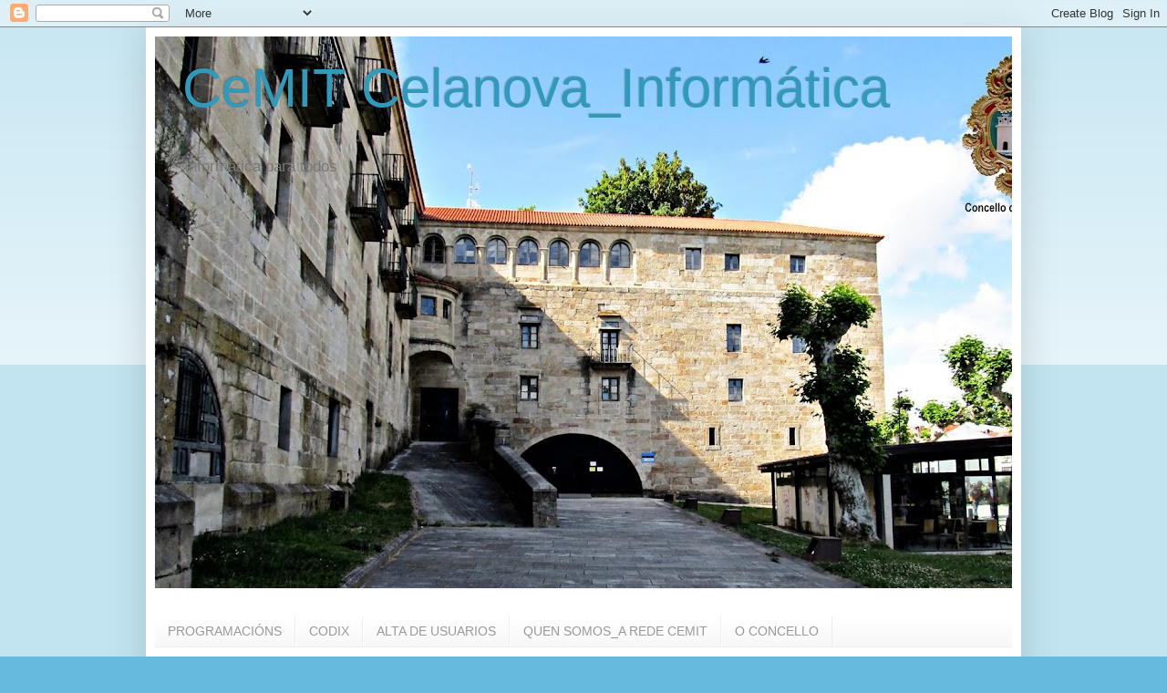

--- FILE ---
content_type: text/html; charset=UTF-8
request_url: https://cemitcelanova.blogspot.com/2015/04/
body_size: 19056
content:
<!DOCTYPE html>
<html class='v2' dir='ltr' lang='gl'>
<head>
<link href='https://www.blogger.com/static/v1/widgets/335934321-css_bundle_v2.css' rel='stylesheet' type='text/css'/>
<meta content='width=1100' name='viewport'/>
<meta content='text/html; charset=UTF-8' http-equiv='Content-Type'/>
<meta content='blogger' name='generator'/>
<link href='https://cemitcelanova.blogspot.com/favicon.ico' rel='icon' type='image/x-icon'/>
<link href='https://cemitcelanova.blogspot.com/2015/04/' rel='canonical'/>
<link rel="alternate" type="application/atom+xml" title="CeMIT Celanova_Informática - Atom" href="https://cemitcelanova.blogspot.com/feeds/posts/default" />
<link rel="alternate" type="application/rss+xml" title="CeMIT Celanova_Informática - RSS" href="https://cemitcelanova.blogspot.com/feeds/posts/default?alt=rss" />
<link rel="service.post" type="application/atom+xml" title="CeMIT Celanova_Informática - Atom" href="https://www.blogger.com/feeds/4073954400610294331/posts/default" />
<!--Can't find substitution for tag [blog.ieCssRetrofitLinks]-->
<meta content='Cemit Celanova. Aula municipal de informática del Ayuntamiento de Celanova, incluída dentro de la Red CeMIT de Galicia.' name='description'/>
<meta content='https://cemitcelanova.blogspot.com/2015/04/' property='og:url'/>
<meta content='CeMIT Celanova_Informática' property='og:title'/>
<meta content='Cemit Celanova. Aula municipal de informática del Ayuntamiento de Celanova, incluída dentro de la Red CeMIT de Galicia.' property='og:description'/>
<title>CeMIT Celanova_Informática: abril 2015</title>
<style id='page-skin-1' type='text/css'><!--
/*
-----------------------------------------------
Blogger Template Style
Name:     Simple
Designer: Blogger
URL:      www.blogger.com
----------------------------------------------- */
/* Content
----------------------------------------------- */
body {
font: normal normal 12px Arial, Tahoma, Helvetica, FreeSans, sans-serif;
color: #222222;
background: #66bbdd none repeat scroll top left;
padding: 0 40px 40px 40px;
}
html body .region-inner {
min-width: 0;
max-width: 100%;
width: auto;
}
h2 {
font-size: 22px;
}
a:link {
text-decoration:none;
color: #2288bb;
}
a:visited {
text-decoration:none;
color: #888888;
}
a:hover {
text-decoration:underline;
color: #33aaff;
}
.body-fauxcolumn-outer .fauxcolumn-inner {
background: transparent url(https://resources.blogblog.com/blogblog/data/1kt/simple/body_gradient_tile_light.png) repeat scroll top left;
_background-image: none;
}
.body-fauxcolumn-outer .cap-top {
position: absolute;
z-index: 1;
height: 400px;
width: 100%;
}
.body-fauxcolumn-outer .cap-top .cap-left {
width: 100%;
background: transparent url(https://resources.blogblog.com/blogblog/data/1kt/simple/gradients_light.png) repeat-x scroll top left;
_background-image: none;
}
.content-outer {
-moz-box-shadow: 0 0 40px rgba(0, 0, 0, .15);
-webkit-box-shadow: 0 0 5px rgba(0, 0, 0, .15);
-goog-ms-box-shadow: 0 0 10px #333333;
box-shadow: 0 0 40px rgba(0, 0, 0, .15);
margin-bottom: 1px;
}
.content-inner {
padding: 10px 10px;
}
.content-inner {
background-color: #ffffff;
}
/* Header
----------------------------------------------- */
.header-outer {
background: transparent none repeat-x scroll 0 -400px;
_background-image: none;
}
.Header h1 {
font: normal normal 60px Arial, Tahoma, Helvetica, FreeSans, sans-serif;
color: #3399bb;
text-shadow: -1px -1px 1px rgba(0, 0, 0, .2);
}
.Header h1 a {
color: #3399bb;
}
.Header .description {
font-size: 140%;
color: #777777;
}
.header-inner .Header .titlewrapper {
padding: 22px 30px;
}
.header-inner .Header .descriptionwrapper {
padding: 0 30px;
}
/* Tabs
----------------------------------------------- */
.tabs-inner .section:first-child {
border-top: 1px solid #eeeeee;
}
.tabs-inner .section:first-child ul {
margin-top: -1px;
border-top: 1px solid #eeeeee;
border-left: 0 solid #eeeeee;
border-right: 0 solid #eeeeee;
}
.tabs-inner .widget ul {
background: #f5f5f5 url(https://resources.blogblog.com/blogblog/data/1kt/simple/gradients_light.png) repeat-x scroll 0 -800px;
_background-image: none;
border-bottom: 1px solid #eeeeee;
margin-top: 0;
margin-left: -30px;
margin-right: -30px;
}
.tabs-inner .widget li a {
display: inline-block;
padding: .6em 1em;
font: normal normal 14px Arial, Tahoma, Helvetica, FreeSans, sans-serif;
color: #999999;
border-left: 1px solid #ffffff;
border-right: 1px solid #eeeeee;
}
.tabs-inner .widget li:first-child a {
border-left: none;
}
.tabs-inner .widget li.selected a, .tabs-inner .widget li a:hover {
color: #000000;
background-color: #eeeeee;
text-decoration: none;
}
/* Columns
----------------------------------------------- */
.main-outer {
border-top: 0 solid #eeeeee;
}
.fauxcolumn-left-outer .fauxcolumn-inner {
border-right: 1px solid #eeeeee;
}
.fauxcolumn-right-outer .fauxcolumn-inner {
border-left: 1px solid #eeeeee;
}
/* Headings
----------------------------------------------- */
div.widget > h2,
div.widget h2.title {
margin: 0 0 1em 0;
font: normal bold 11px Arial, Tahoma, Helvetica, FreeSans, sans-serif;
color: #000000;
}
/* Widgets
----------------------------------------------- */
.widget .zippy {
color: #999999;
text-shadow: 2px 2px 1px rgba(0, 0, 0, .1);
}
.widget .popular-posts ul {
list-style: none;
}
/* Posts
----------------------------------------------- */
h2.date-header {
font: normal bold 11px Arial, Tahoma, Helvetica, FreeSans, sans-serif;
}
.date-header span {
background-color: transparent;
color: #222222;
padding: inherit;
letter-spacing: inherit;
margin: inherit;
}
.main-inner {
padding-top: 30px;
padding-bottom: 30px;
}
.main-inner .column-center-inner {
padding: 0 15px;
}
.main-inner .column-center-inner .section {
margin: 0 15px;
}
.post {
margin: 0 0 25px 0;
}
h3.post-title, .comments h4 {
font: normal normal 22px Arial, Tahoma, Helvetica, FreeSans, sans-serif;
margin: .75em 0 0;
}
.post-body {
font-size: 110%;
line-height: 1.4;
position: relative;
}
.post-body img, .post-body .tr-caption-container, .Profile img, .Image img,
.BlogList .item-thumbnail img {
padding: 2px;
background: #ffffff;
border: 1px solid #eeeeee;
-moz-box-shadow: 1px 1px 5px rgba(0, 0, 0, .1);
-webkit-box-shadow: 1px 1px 5px rgba(0, 0, 0, .1);
box-shadow: 1px 1px 5px rgba(0, 0, 0, .1);
}
.post-body img, .post-body .tr-caption-container {
padding: 5px;
}
.post-body .tr-caption-container {
color: #222222;
}
.post-body .tr-caption-container img {
padding: 0;
background: transparent;
border: none;
-moz-box-shadow: 0 0 0 rgba(0, 0, 0, .1);
-webkit-box-shadow: 0 0 0 rgba(0, 0, 0, .1);
box-shadow: 0 0 0 rgba(0, 0, 0, .1);
}
.post-header {
margin: 0 0 1.5em;
line-height: 1.6;
font-size: 90%;
}
.post-footer {
margin: 20px -2px 0;
padding: 5px 10px;
color: #666666;
background-color: #f9f9f9;
border-bottom: 1px solid #eeeeee;
line-height: 1.6;
font-size: 90%;
}
#comments .comment-author {
padding-top: 1.5em;
border-top: 1px solid #eeeeee;
background-position: 0 1.5em;
}
#comments .comment-author:first-child {
padding-top: 0;
border-top: none;
}
.avatar-image-container {
margin: .2em 0 0;
}
#comments .avatar-image-container img {
border: 1px solid #eeeeee;
}
/* Comments
----------------------------------------------- */
.comments .comments-content .icon.blog-author {
background-repeat: no-repeat;
background-image: url([data-uri]);
}
.comments .comments-content .loadmore a {
border-top: 1px solid #999999;
border-bottom: 1px solid #999999;
}
.comments .comment-thread.inline-thread {
background-color: #f9f9f9;
}
.comments .continue {
border-top: 2px solid #999999;
}
/* Accents
---------------------------------------------- */
.section-columns td.columns-cell {
border-left: 1px solid #eeeeee;
}
.blog-pager {
background: transparent none no-repeat scroll top center;
}
.blog-pager-older-link, .home-link,
.blog-pager-newer-link {
background-color: #ffffff;
padding: 5px;
}
.footer-outer {
border-top: 0 dashed #bbbbbb;
}
/* Mobile
----------------------------------------------- */
body.mobile  {
background-size: auto;
}
.mobile .body-fauxcolumn-outer {
background: transparent none repeat scroll top left;
}
.mobile .body-fauxcolumn-outer .cap-top {
background-size: 100% auto;
}
.mobile .content-outer {
-webkit-box-shadow: 0 0 3px rgba(0, 0, 0, .15);
box-shadow: 0 0 3px rgba(0, 0, 0, .15);
}
.mobile .tabs-inner .widget ul {
margin-left: 0;
margin-right: 0;
}
.mobile .post {
margin: 0;
}
.mobile .main-inner .column-center-inner .section {
margin: 0;
}
.mobile .date-header span {
padding: 0.1em 10px;
margin: 0 -10px;
}
.mobile h3.post-title {
margin: 0;
}
.mobile .blog-pager {
background: transparent none no-repeat scroll top center;
}
.mobile .footer-outer {
border-top: none;
}
.mobile .main-inner, .mobile .footer-inner {
background-color: #ffffff;
}
.mobile-index-contents {
color: #222222;
}
.mobile-link-button {
background-color: #2288bb;
}
.mobile-link-button a:link, .mobile-link-button a:visited {
color: #ffffff;
}
.mobile .tabs-inner .section:first-child {
border-top: none;
}
.mobile .tabs-inner .PageList .widget-content {
background-color: #eeeeee;
color: #000000;
border-top: 1px solid #eeeeee;
border-bottom: 1px solid #eeeeee;
}
.mobile .tabs-inner .PageList .widget-content .pagelist-arrow {
border-left: 1px solid #eeeeee;
}

--></style>
<style id='template-skin-1' type='text/css'><!--
body {
min-width: 960px;
}
.content-outer, .content-fauxcolumn-outer, .region-inner {
min-width: 960px;
max-width: 960px;
_width: 960px;
}
.main-inner .columns {
padding-left: 0;
padding-right: 310px;
}
.main-inner .fauxcolumn-center-outer {
left: 0;
right: 310px;
/* IE6 does not respect left and right together */
_width: expression(this.parentNode.offsetWidth -
parseInt("0") -
parseInt("310px") + 'px');
}
.main-inner .fauxcolumn-left-outer {
width: 0;
}
.main-inner .fauxcolumn-right-outer {
width: 310px;
}
.main-inner .column-left-outer {
width: 0;
right: 100%;
margin-left: -0;
}
.main-inner .column-right-outer {
width: 310px;
margin-right: -310px;
}
#layout {
min-width: 0;
}
#layout .content-outer {
min-width: 0;
width: 800px;
}
#layout .region-inner {
min-width: 0;
width: auto;
}
body#layout div.add_widget {
padding: 8px;
}
body#layout div.add_widget a {
margin-left: 32px;
}
--></style>
<link href='https://www.blogger.com/dyn-css/authorization.css?targetBlogID=4073954400610294331&amp;zx=611182fd-3fb1-41a9-ba1f-0b16f4361340' media='none' onload='if(media!=&#39;all&#39;)media=&#39;all&#39;' rel='stylesheet'/><noscript><link href='https://www.blogger.com/dyn-css/authorization.css?targetBlogID=4073954400610294331&amp;zx=611182fd-3fb1-41a9-ba1f-0b16f4361340' rel='stylesheet'/></noscript>
<meta name='google-adsense-platform-account' content='ca-host-pub-1556223355139109'/>
<meta name='google-adsense-platform-domain' content='blogspot.com'/>

</head>
<body class='loading variant-pale'>
<div class='navbar section' id='navbar' name='Barra de navegación'><div class='widget Navbar' data-version='1' id='Navbar1'><script type="text/javascript">
    function setAttributeOnload(object, attribute, val) {
      if(window.addEventListener) {
        window.addEventListener('load',
          function(){ object[attribute] = val; }, false);
      } else {
        window.attachEvent('onload', function(){ object[attribute] = val; });
      }
    }
  </script>
<div id="navbar-iframe-container"></div>
<script type="text/javascript" src="https://apis.google.com/js/platform.js"></script>
<script type="text/javascript">
      gapi.load("gapi.iframes:gapi.iframes.style.bubble", function() {
        if (gapi.iframes && gapi.iframes.getContext) {
          gapi.iframes.getContext().openChild({
              url: 'https://www.blogger.com/navbar/4073954400610294331?origin\x3dhttps://cemitcelanova.blogspot.com',
              where: document.getElementById("navbar-iframe-container"),
              id: "navbar-iframe"
          });
        }
      });
    </script><script type="text/javascript">
(function() {
var script = document.createElement('script');
script.type = 'text/javascript';
script.src = '//pagead2.googlesyndication.com/pagead/js/google_top_exp.js';
var head = document.getElementsByTagName('head')[0];
if (head) {
head.appendChild(script);
}})();
</script>
</div></div>
<div class='body-fauxcolumns'>
<div class='fauxcolumn-outer body-fauxcolumn-outer'>
<div class='cap-top'>
<div class='cap-left'></div>
<div class='cap-right'></div>
</div>
<div class='fauxborder-left'>
<div class='fauxborder-right'></div>
<div class='fauxcolumn-inner'>
</div>
</div>
<div class='cap-bottom'>
<div class='cap-left'></div>
<div class='cap-right'></div>
</div>
</div>
</div>
<div class='content'>
<div class='content-fauxcolumns'>
<div class='fauxcolumn-outer content-fauxcolumn-outer'>
<div class='cap-top'>
<div class='cap-left'></div>
<div class='cap-right'></div>
</div>
<div class='fauxborder-left'>
<div class='fauxborder-right'></div>
<div class='fauxcolumn-inner'>
</div>
</div>
<div class='cap-bottom'>
<div class='cap-left'></div>
<div class='cap-right'></div>
</div>
</div>
</div>
<div class='content-outer'>
<div class='content-cap-top cap-top'>
<div class='cap-left'></div>
<div class='cap-right'></div>
</div>
<div class='fauxborder-left content-fauxborder-left'>
<div class='fauxborder-right content-fauxborder-right'></div>
<div class='content-inner'>
<header>
<div class='header-outer'>
<div class='header-cap-top cap-top'>
<div class='cap-left'></div>
<div class='cap-right'></div>
</div>
<div class='fauxborder-left header-fauxborder-left'>
<div class='fauxborder-right header-fauxborder-right'></div>
<div class='region-inner header-inner'>
<div class='header section' id='header' name='Cabeceira'><div class='widget Header' data-version='1' id='Header1'>
<div id='header-inner' style='background-image: url("https://blogger.googleusercontent.com/img/b/R29vZ2xl/AVvXsEiTIg9U2jIp4cwLiadqo9jX7rX3KMcAaB9tbLrQLdhn2lWCh4rWPZKybAtSA1wX2AkLL73cX3Y_0TRjRn2dqkTn20BHu7llM1g04R2lgmnw5RYQP3mIdxTre7d-lxORnMiZrsL5io7C3Ria/s1038/Sen+titulo.JPG"); background-position: left; min-height: 605px; _height: 605px; background-repeat: no-repeat; '>
<div class='titlewrapper' style='background: transparent'>
<h1 class='title' style='background: transparent; border-width: 0px'>
<a href='https://cemitcelanova.blogspot.com/'>
CeMIT Celanova_Informática
</a>
</h1>
</div>
<div class='descriptionwrapper'>
<p class='description'><span>Informática para todos</span></p>
</div>
</div>
</div></div>
</div>
</div>
<div class='header-cap-bottom cap-bottom'>
<div class='cap-left'></div>
<div class='cap-right'></div>
</div>
</div>
</header>
<div class='tabs-outer'>
<div class='tabs-cap-top cap-top'>
<div class='cap-left'></div>
<div class='cap-right'></div>
</div>
<div class='fauxborder-left tabs-fauxborder-left'>
<div class='fauxborder-right tabs-fauxborder-right'></div>
<div class='region-inner tabs-inner'>
<div class='tabs no-items section' id='crosscol' name='Entre columnas'></div>
<div class='tabs section' id='crosscol-overflow' name='Cross-Column 2'><div class='widget PageList' data-version='1' id='PageList1'>
<h2>Páginas</h2>
<div class='widget-content'>
<ul>
<li>
<a href='https://cemitcelanova.blogspot.com/'>PROGRAMACIÓNS</a>
</li>
<li>
<a href='https://cemitcelanova.blogspot.com/p/no.html'>CODIX</a>
</li>
<li>
<a href='https://cemitcelanova.blogspot.com/p/blog-page.html'>ALTA DE USUARIOS</a>
</li>
<li>
<a href='https://cemitcelanova.blogspot.com/p/blog-page_10.html'>QUEN SOMOS_A REDE CEMIT</a>
</li>
<li>
<a href='https://cemitcelanova.blogspot.com/p/actividades-no-concello.html'>O CONCELLO</a>
</li>
</ul>
<div class='clear'></div>
</div>
</div></div>
</div>
</div>
<div class='tabs-cap-bottom cap-bottom'>
<div class='cap-left'></div>
<div class='cap-right'></div>
</div>
</div>
<div class='main-outer'>
<div class='main-cap-top cap-top'>
<div class='cap-left'></div>
<div class='cap-right'></div>
</div>
<div class='fauxborder-left main-fauxborder-left'>
<div class='fauxborder-right main-fauxborder-right'></div>
<div class='region-inner main-inner'>
<div class='columns fauxcolumns'>
<div class='fauxcolumn-outer fauxcolumn-center-outer'>
<div class='cap-top'>
<div class='cap-left'></div>
<div class='cap-right'></div>
</div>
<div class='fauxborder-left'>
<div class='fauxborder-right'></div>
<div class='fauxcolumn-inner'>
</div>
</div>
<div class='cap-bottom'>
<div class='cap-left'></div>
<div class='cap-right'></div>
</div>
</div>
<div class='fauxcolumn-outer fauxcolumn-left-outer'>
<div class='cap-top'>
<div class='cap-left'></div>
<div class='cap-right'></div>
</div>
<div class='fauxborder-left'>
<div class='fauxborder-right'></div>
<div class='fauxcolumn-inner'>
</div>
</div>
<div class='cap-bottom'>
<div class='cap-left'></div>
<div class='cap-right'></div>
</div>
</div>
<div class='fauxcolumn-outer fauxcolumn-right-outer'>
<div class='cap-top'>
<div class='cap-left'></div>
<div class='cap-right'></div>
</div>
<div class='fauxborder-left'>
<div class='fauxborder-right'></div>
<div class='fauxcolumn-inner'>
</div>
</div>
<div class='cap-bottom'>
<div class='cap-left'></div>
<div class='cap-right'></div>
</div>
</div>
<!-- corrects IE6 width calculation -->
<div class='columns-inner'>
<div class='column-center-outer'>
<div class='column-center-inner'>
<div class='main section' id='main' name='Principal'><div class='widget Blog' data-version='1' id='Blog1'>
<div class='blog-posts hfeed'>

          <div class="date-outer">
        
<h2 class='date-header'><span>domingo, 5 de abril de 2015</span></h2>

          <div class="date-posts">
        
<div class='post-outer'>
<div class='post hentry uncustomized-post-template' itemprop='blogPost' itemscope='itemscope' itemtype='http://schema.org/BlogPosting'>
<meta content='4073954400610294331' itemprop='blogId'/>
<meta content='1444769429080564882' itemprop='postId'/>
<a name='1444769429080564882'></a>
<h3 class='post-title entry-title' itemprop='name'>
<a href='https://cemitcelanova.blogspot.com/2015/04/programa-abril2015.html'>Programa Abril_2015</a>
</h3>
<div class='post-header'>
<div class='post-header-line-1'></div>
</div>
<div class='post-body entry-content' id='post-body-1444769429080564882' itemprop='articleBody'>
<div align="center" style="line-height: 100%; margin-bottom: 0cm;">
ACTIVIDADES
FORMATIVAS AULA MUNICIPAL DE INFORMÁTICA</div>
<div align="center" style="line-height: 100%; margin-bottom: 0cm;">
<span style="font-size: large;"><b>ABRIL
2015</b></span></div>
<div align="center" style="line-height: 100%; margin-bottom: 0cm;">
<br /></div>
<div align="center" style="line-height: 100%; margin-bottom: 0cm;">
<br /></div>
<div align="right" style="background: transparent; line-height: 100%; margin-bottom: 0cm;">
<u><span style="background: transparent;">                            
                                                                    
<b>ACTIVIDADES DA PROPIA AULA</b></span></u></div>
<div style="background: none repeat scroll 0% 0% transparent; line-height: 100%; margin-bottom: 0cm; text-align: right;">
<b>CURSOS DE FORMACIÓN</b></div>
<div align="justify" style="line-height: 100%; margin-bottom: 0cm;">
<br /></div>
<div align="justify" style="line-height: 100%; margin-bottom: 0cm;">
<br /></div>
<ul>
<li>
<div align="justify" style="line-height: 100%; margin-bottom: 0cm;">
<i><b>Curso: </b></i><span style="font-size: small;"><i><b>&#8220;</b></i></span><span style="font-size: small;"><i><b>Ofimática
 en Software Libre: </b></i></span><span style="font-size: small;"><i><b>Impress</b></i></span><span style="font-size: small;"><i><b>&#8221;
 </b></i></span><span style="font-size: small;"><i><b>(nivel
 avanzado)</b></i></span></div>
</li>
</ul>
<div align="justify" style="line-height: 100%; margin-bottom: 0cm;">
<u><b>Tipoloxía:</b></u><span style="text-decoration: none;"><span style="font-weight: normal;">
</span></span><span style="text-decoration: none;"><span style="font-weight: normal;">Elaboración
de presentacións II (avanzado)</span></span></div>
<div align="justify" style="line-height: 100%; margin-bottom: 0cm;">
<u><b>Data
da realización:</b></u> Dende o 13 de Abril ó 29 de Abril</div>
<div align="justify" style="line-height: 100%; margin-bottom: 0cm;">
<u><b>Horario:</b></u><span style="text-decoration: none;"><b>
</b></span><span style="text-decoration: none;"><span style="font-weight: normal;">1</span></span><span style="text-decoration: none;"><span style="font-weight: normal;">0</span></span><span style="text-decoration: none;"><span style="font-weight: normal;">:00
a </span></span><span style="text-decoration: none;"><span style="font-weight: normal;">13</span></span><span style="text-decoration: none;"><span style="font-weight: normal;">:00
horas</span></span></div>
<div align="justify" style="line-height: 100%; margin-bottom: 0cm;">
<u><b>Duración:</b></u>
30 horas</div>
<div align="justify" style="line-height: 100%; margin-bottom: 0cm;">
<u><b>Descrición:</b></u><span style="text-decoration: none;"><span style="font-weight: normal;">
</span></span><span style="text-decoration: none;"><span style="font-weight: normal;">Comunicar
cunha maior eficacia grazas o uso das presentacións, crear,
renombrar e eliminar presentacións, identificar os principais
elementos e funcións de Impress, realizar presentacións de
diapositivas, configuración das diapositivas: Transicións,animacións
e audio , gardar, exportar e imprimir presentacións, localizar e
compartir presentacións na Internet.</span></span></div>
<div align="justify" style="line-height: 100%; margin-bottom: 0cm;">
<u><b>Destinatarios</b></u>:
Xóvenes desempregados con idade comprendida entre os 25 e 45 anos de
idade</div>
<div align="justify" style="line-height: 100%; margin-bottom: 0cm;">
<u><b>Prazas</b></u>:
10 prazas</div>
<div align="justify" style="line-height: 100%; margin-bottom: 0cm;">
<u><b>Estado
de peche</b></u>: Actividade Aberta</div>
<div align="justify" style="line-height: 100%; margin-bottom: 0cm;">
<br /></div>
<div align="justify" style="line-height: 100%; margin-bottom: 0cm;">
<br /></div>
<div align="justify" style="line-height: 100%; margin-bottom: 0cm;">
<br /></div>
<ul>
<li>
<div align="justify" style="line-height: 100%; margin-bottom: 0cm;">
<i><b>Curso</b></i><i><b>: &#8220;</b></i><span style="font-size: small;"><i><b>Iniciación
 a Informática e a Internet </b></i></span><span style="font-size: small;"><i><b>para
 maiores</b></i></span><span style="font-size: small;"><i><b>&#8221;</b></i></span></div>
</li>
</ul>
<div align="justify" style="line-height: 100%; margin-bottom: 0cm;">
<u><b>Tipoloxía:
</b></u><span style="text-decoration: none;"><span style="font-weight: normal;">Formación
Dixital Básica</span></span></div>
<div align="justify" style="line-height: 100%; margin-bottom: 0cm;">
<u><b>Data
da realización:</b></u> Dende o 20 de Abril ó 8 de Abril</div>
<div align="justify" style="line-height: 100%; margin-bottom: 0cm;">
<u><b>Horario:
</b></u>16:00 a 18:30 horas</div>
<div align="justify" style="line-height: 100%; margin-bottom: 0cm;">
<u><b>Duración:</b></u>
24 horas</div>
<div align="justify" style="line-height: 100%; margin-bottom: 0cm;">
<u><b>Descripción:</b></u>
I Acender e apagar correctamente o ordenador II. Manexar o rato e
teclado con soltura III. Familiarizarse co entorno de traballo e as
ventás do Sistema Operativo IV. Aprender a xestionar arquivos e
cartafoles (crear, eliminar, copiar, &#8230;) V. Copiar un documento
nunha unidade extraíble (disquete, memoria USB) VI. Crear, editar
e/ou imprimir un documento cun editor de textos. VII.Primeiros pasos
en internet . IX Crear conta de correo electrónico.</div>
<div align="justify" style="line-height: 100%; margin-bottom: 0cm;">
<u><b>Destinatarios</b></u>:
Xubilados e prexubilados que queiran iniciarse no aprendizaxe das
novas tecnoloxías.</div>
<div align="justify" style="line-height: 100%; margin-bottom: 0cm;">
<u><b>Prazas</b></u>:
10 prazas</div>
<div align="justify" style="line-height: 100%; margin-bottom: 0cm;">
<span style="color: black;"><u><b>Estado
de peche</b></u></span><span style="color: black;">: Actividade</span><span style="color: red;">
</span><span style="color: black;">Aberta</span></div>
<div align="justify" style="line-height: 100%; margin-bottom: 0cm;">
<br /></div>
<div align="justify" style="line-height: 100%; margin-bottom: 0cm;">
<br /></div>
<br />
<div align="right" style="background: transparent; line-height: 100%; margin-bottom: 0cm;">
<br /></div>
<div align="right" style="background: transparent; line-height: 100%; margin-bottom: 0cm;">
<u><span style="background: transparent;">                            
                                                  <b>ACTIVIDADES </b></span></u><u><b><span style="background: transparent;">POR
VIDEOCONFERENCIA</span></b></u></div>
<div style="background: none repeat scroll 0% 0% transparent; line-height: 100%; margin-bottom: 0cm; text-align: right;">
SEMINARIOS<b> FORMACIÓN</b></div>
<div align="justify" style="line-height: 100%; margin-bottom: 0cm;">
<br /></div>
<ul>
<li>
<div align="justify" style="line-height: 100%; margin-bottom: 0cm;">
<i><b>Charla: <span style="font-size: small;">&#8220;</span><span style="font-size: small;">Enfoques
 metodolóxicos para a xestión de proxectos. Comparativa PMI,
 PRINCE2 e ISO 21500&#8221;</span></b></i></div>
</li>
</ul>
<div align="justify" style="line-height: 100%; margin-bottom: 0cm;">
<u><b>Tipoloxía:</b></u><span style="text-decoration: none;"><span style="font-weight: normal;">
</span></span><span style="text-decoration: none;"><span style="font-weight: normal;">Capacitación
avanzada en ferramentas TIC</span></span></div>
<div align="justify" style="line-height: 100%; margin-bottom: 0cm;">
<u><b>Data
da realización:</b></u> 7 de Abril</div>
<div align="justify" style="line-height: 100%; margin-bottom: 0cm;">
<u><b>Horario:</b></u><span style="text-decoration: none;"><b>
</b></span><span style="text-decoration: none;"><span style="font-weight: normal;">09:30</span></span><span style="text-decoration: none;"><span style="font-weight: normal;">
a </span></span><span style="text-decoration: none;"><span style="font-weight: normal;">13</span></span><span style="text-decoration: none;"><span style="font-weight: normal;">:</span></span><span style="text-decoration: none;"><span style="font-weight: normal;">3</span></span><span style="text-decoration: none;"><span style="font-weight: normal;">0
horas</span></span></div>
<div align="justify" style="line-height: 100%; margin-bottom: 0cm;">
<u><b>Duración:</b></u>
4 horas</div>
<div align="justify" style="line-height: 100%; margin-bottom: 0cm;">
<u><b>Descrición:</b></u><span style="text-decoration: none;"><span style="font-weight: normal;">
</span></span><span style="text-decoration: none;"><span style="font-weight: normal;">Seminario
técnico dende a través de videoconferencia dende o Centro de Novas
Tecnoloxías de Galicia (CNTG)</span></span></div>
<div align="justify" style="line-height: 100%; margin-bottom: 0cm;">
<span style="color: black;"><span style="font-size: small;"><i><u><b>Prazas</b></u></i></span></span><span style="color: black;"><span style="font-size: small;"><i><b>:
</b></i></span></span><span style="color: black;"><span style="font-size: small;"><span style="font-style: normal;"><span style="font-weight: normal;">12</span></span></span></span><span style="color: black;"><span style="font-size: small;"><span style="font-style: normal;"><span style="font-weight: normal;">
prazas</span></span></span></span></div>
<div align="justify" style="background: transparent; font-style: normal; font-weight: normal; line-height: 100%; margin-bottom: 0cm;">
<br /></div>
<div align="justify" style="background: transparent; line-height: 100%; margin-bottom: 0cm;">
<br /></div>
<ul>
<li>
<div align="justify" style="line-height: 100%; margin-bottom: 0cm;">
<i><b>Charla: <span style="font-size: small;">&#8220;</span><span style="font-size: small;">Marketing
 de atracción: Deixade que os turistas se acheguen a min&#8221;</span></b></i></div>
</li>
</ul>
<div align="justify" style="line-height: 100%; margin-bottom: 0cm;">
<u><b>Tipoloxía:</b></u><span style="text-decoration: none;"><span style="font-weight: normal;">
</span></span><span style="text-decoration: none;"><span style="font-weight: normal;">Formación
para empresari@s e emprendedor@s</span></span></div>
<div align="justify" style="line-height: 100%; margin-bottom: 0cm;">
<u><b>Data
da realización:</b></u> 23 de Abril</div>
<div align="justify" style="line-height: 100%; margin-bottom: 0cm;">
<u><b>Horario:</b></u><span style="text-decoration: none;"><b>
</b></span><span style="text-decoration: none;"><span style="font-weight: normal;">16:00</span></span><span style="text-decoration: none;"><span style="font-weight: normal;">
a </span></span><span style="text-decoration: none;"><span style="font-weight: normal;">20:00</span></span><span style="text-decoration: none;"><span style="font-weight: normal;">
horas</span></span></div>
<div align="justify" style="line-height: 100%; margin-bottom: 0cm;">
<u><b>Duración:</b></u>
4 horas</div>
<div align="justify" style="line-height: 100%; margin-bottom: 0cm;">
<u><b>Descrición:</b></u><span style="text-decoration: none;"><span style="font-weight: normal;">
</span></span><span style="text-decoration: none;"><span style="font-weight: normal;">Seminario
técnico dende a través de videoconferencia dende o Centro
</span></span><span style="text-decoration: none;"><span style="font-weight: normal;">Demostrador
TIC, no que se darán a coñecer as ferramentas e estratexias
dispoñibles en internet para que establecementos, operadores e
entidades de xestión de destinos turísticos </span></span><i><span style="text-decoration: none;"><span style="font-weight: normal;">obteñan
visibilidade e rendemento económico.</span></span></i></div>
<div align="justify" style="line-height: 100%; margin-bottom: 0cm;">
<u><b>Programa</b></u><span style="text-decoration: none;"><span style="font-weight: normal;">:
Introdución ó marketing de atracción, fases e ferramentas
dispoñibles nunha estratexia de marketing turístico (SEO, SEM,
email marketing, social media), reputación en liña, seguimento,
boas prácticas e xestión de incidencias, mercados de afiliación,
Real Time Bidding.</span></span></div>
<div align="justify" style="line-height: 100%; margin-bottom: 0cm;">
<u><b>Destinatarios</b></u><span style="text-decoration: none;"><span style="font-weight: normal;">:
</span></span><i><span style="text-decoration: none;"><span style="font-weight: normal;">Establecementos
turísticos</span></span></i><span style="text-decoration: none;"><span style="font-weight: normal;">
que busquen chegar a máis xente de forma directa a través de
internet, reducindo custos de intermediación. </span></span><i><span style="text-decoration: none;"><span style="font-weight: normal;">Operadores
turísticos ou axencias receptivas</span></span></i><span style="text-decoration: none;"><span style="font-weight: normal;">
que busquen mellorar o seu posicionamento ou o da súa zona en
internet. </span></span><i><span style="text-decoration: none;"><span style="font-weight: normal;">Entidades
de xestión de destinos</span></span></i><span style="text-decoration: none;"><span style="font-weight: normal;">
que teñan a responsabilidade de dinamizar xeodestinos a través de
internet.</span></span></div>
<div align="justify" style="background: transparent; line-height: 100%; margin-bottom: 0cm;">
<span style="color: black;"><span style="font-size: small;"><i><u><b>Prazas</b></u></i></span></span><span style="color: black;"><span style="font-size: small;"><i><b>:
</b></i></span></span><span style="color: black;"><span style="font-size: small;"><span style="font-style: normal;"><span style="font-weight: normal;">12</span></span></span></span><span style="color: black;"><span style="font-size: small;"><span style="font-style: normal;"><span style="font-weight: normal;">
prazas</span></span></span></span></div>
<div align="justify" style="background: transparent; line-height: 100%; margin-bottom: 0cm;">
<br /></div>
<div align="justify" style="background: transparent; line-height: 100%; margin-bottom: 0cm;">
<br /></div>
<ul>
<li>
<div align="justify" style="line-height: 100%; margin-bottom: 0cm;">
<i><b>EXAME CODIX</b></i><i><b>: </b></i><span style="font-size: small;"><i><b>&#8220;</b></i></span><span style="font-size: small;"><i><b>Exame
 presencial CODIX : 1º Edición presencial 2015</b></i></span><span style="font-size: small;"><i><b>&#8221;</b></i></span></div>
</li>
</ul>
<div align="justify" style="line-height: 100%; margin-bottom: 0cm;">
<u><b>Tipoloxía:</b></u><span style="text-decoration: none;"><span style="font-weight: normal;">
</span></span><span style="text-decoration: none;"><span style="font-weight: normal;">Certificación
competencias dixitais en ofimática</span></span></div>
<div align="justify" style="line-height: 100%; margin-bottom: 0cm;">
<u><b>Data
da realización:</b></u> 29 de Abril</div>
<div align="justify" style="line-height: 100%; margin-bottom: 0cm;">
<u><b>Horario:</b></u><span style="text-decoration: none;"><b>
</b></span><span style="text-decoration: none;"><b>16</b></span><span style="text-decoration: none;"><span style="font-weight: normal;">:</span></span><span style="text-decoration: none;"><span style="font-weight: normal;">00</span></span><span style="text-decoration: none;"><span style="font-weight: normal;">
a </span></span><span style="text-decoration: none;"><span style="font-weight: normal;">1</span></span><span style="text-decoration: none;"><span style="font-weight: normal;">7</span></span><span style="text-decoration: none;"><span style="font-weight: normal;">:</span></span><span style="text-decoration: none;"><span style="font-weight: normal;">3</span></span><span style="text-decoration: none;"><span style="font-weight: normal;">0
horas</span></span></div>
<div align="justify" style="line-height: 100%; margin-bottom: 0cm;">
<u><b>Duración:</b></u>
1,5 horas</div>
<div align="justify" style="line-height: 100%; margin-bottom: 0cm;">
<u><b>Descrición:</b></u><span style="text-decoration: none;"><span style="font-weight: normal;">
</span></span><span style="text-decoration: none;"><span style="font-weight: normal;">Exame
presencial para obtención do Certificado de Competencias Dixitais en
Ofimática (CODIX)</span></span></div>
<div align="justify" style="background: transparent; line-height: 100%; margin-bottom: 0cm;">
<span style="color: black;"><span style="font-size: small;"><span style="font-style: normal;"><u><b>Prazas</b></u></span></span><span style="font-size: small;"><i><b>:
</b></i></span><span style="font-size: small;"><span style="font-style: normal;"><span style="font-weight: normal;">1</span></span></span><span style="font-size: small;"><span style="font-style: normal;"><span style="font-weight: normal;">0</span></span></span><span style="font-size: small;"><span style="font-style: normal;"><span style="font-weight: normal;">
prazas </span></span></span><span style="font-size: small;"><span style="font-style: normal;"><span style="font-weight: normal;">(prazas
cubertas)</span></span></span></span></div>
<div align="justify" style="background: transparent; font-style: normal; font-weight: normal; line-height: 100%; margin-bottom: 0cm;">
<br /></div>
<div align="justify" style="background: transparent; line-height: 100%; margin-bottom: 0cm;">
<br /></div>
<ul>
<li>
<div align="right" style="line-height: 100%; margin-bottom: 0cm;">
<span style="font-size: x-small;"><i><b>Aula Aberta a
 disposición dos usuarios</b> da Rede CeMIT, para o uso libre e
 gratuíto dos computadores e a navegación pola Internet en horario
 libre de cursos.</i></span></div>
</li>
</ul>
<br />
<br />
<br />
<div style='clear: both;'></div>
</div>
<div class='post-footer'>
<div class='post-footer-line post-footer-line-1'>
<span class='post-author vcard'>
</span>
<span class='post-timestamp'>
en
<meta content='https://cemitcelanova.blogspot.com/2015/04/programa-abril2015.html' itemprop='url'/>
<a class='timestamp-link' href='https://cemitcelanova.blogspot.com/2015/04/programa-abril2015.html' rel='bookmark' title='permanent link'><abbr class='published' itemprop='datePublished' title='2015-04-05T03:14:00-07:00'>abril 05, 2015</abbr></a>
</span>
<span class='post-comment-link'>
<a class='comment-link' href='https://cemitcelanova.blogspot.com/2015/04/programa-abril2015.html#comment-form' onclick=''>
Ningún comentario:
  </a>
</span>
<span class='post-icons'>
<span class='item-control blog-admin pid-712412447'>
<a href='https://www.blogger.com/post-edit.g?blogID=4073954400610294331&postID=1444769429080564882&from=pencil' title='Editar publicación'>
<img alt='' class='icon-action' height='18' src='https://resources.blogblog.com/img/icon18_edit_allbkg.gif' width='18'/>
</a>
</span>
</span>
<div class='post-share-buttons goog-inline-block'>
<a class='goog-inline-block share-button sb-email' href='https://www.blogger.com/share-post.g?blogID=4073954400610294331&postID=1444769429080564882&target=email' target='_blank' title='Enviar por correo electrónico'><span class='share-button-link-text'>Enviar por correo electrónico</span></a><a class='goog-inline-block share-button sb-blog' href='https://www.blogger.com/share-post.g?blogID=4073954400610294331&postID=1444769429080564882&target=blog' onclick='window.open(this.href, "_blank", "height=270,width=475"); return false;' target='_blank' title='BlogThis!'><span class='share-button-link-text'>BlogThis!</span></a><a class='goog-inline-block share-button sb-twitter' href='https://www.blogger.com/share-post.g?blogID=4073954400610294331&postID=1444769429080564882&target=twitter' target='_blank' title='Compartir en X'><span class='share-button-link-text'>Compartir en X</span></a><a class='goog-inline-block share-button sb-facebook' href='https://www.blogger.com/share-post.g?blogID=4073954400610294331&postID=1444769429080564882&target=facebook' onclick='window.open(this.href, "_blank", "height=430,width=640"); return false;' target='_blank' title='Compartir en Facebook'><span class='share-button-link-text'>Compartir en Facebook</span></a><a class='goog-inline-block share-button sb-pinterest' href='https://www.blogger.com/share-post.g?blogID=4073954400610294331&postID=1444769429080564882&target=pinterest' target='_blank' title='Compartir en Pinterest'><span class='share-button-link-text'>Compartir en Pinterest</span></a>
</div>
</div>
<div class='post-footer-line post-footer-line-2'>
<span class='post-labels'>
</span>
</div>
<div class='post-footer-line post-footer-line-3'>
<span class='post-location'>
</span>
</div>
</div>
</div>
</div>

        </div></div>
      
</div>
<div class='blog-pager' id='blog-pager'>
<span id='blog-pager-newer-link'>
<a class='blog-pager-newer-link' href='https://cemitcelanova.blogspot.com/search?updated-max=2015-06-03T08:49:00-07:00&amp;max-results=1&amp;reverse-paginate=true' id='Blog1_blog-pager-newer-link' title='Publicacións máis recentes'>Publicacións máis recentes</a>
</span>
<span id='blog-pager-older-link'>
<a class='blog-pager-older-link' href='https://cemitcelanova.blogspot.com/search?updated-max=2015-04-05T03:14:00-07:00&amp;max-results=1' id='Blog1_blog-pager-older-link' title='Publicacións máis antigas'>Publicacións máis antigas</a>
</span>
<a class='home-link' href='https://cemitcelanova.blogspot.com/'>Inicio</a>
</div>
<div class='clear'></div>
<div class='blog-feeds'>
<div class='feed-links'>
Subscribirse a:
<a class='feed-link' href='https://cemitcelanova.blogspot.com/feeds/posts/default' target='_blank' type='application/atom+xml'>Comentarios (Atom)</a>
</div>
</div>
</div><div class='widget Label' data-version='1' id='Label1'>
<h2>Etiquetas</h2>
<div class='widget-content cloud-label-widget-content'>
<span class='label-size label-size-1'>
<a dir='ltr' href='https://cemitcelanova.blogspot.com/search/label/%23Cine%20Animaci%C3%B3n%203D'>#Cine Animación 3D</a>
</span>
<span class='label-size label-size-1'>
<a dir='ltr' href='https://cemitcelanova.blogspot.com/search/label/%23Taller%20de%20realidade%20virtual'>#Taller de realidade virtual</a>
</span>
<span class='label-size label-size-1'>
<a dir='ltr' href='https://cemitcelanova.blogspot.com/search/label/123Artes%20Digitales'>123Artes Digitales</a>
</span>
<span class='label-size label-size-2'>
<a dir='ltr' href='https://cemitcelanova.blogspot.com/search/label/3D'>3D</a>
</span>
<span class='label-size label-size-1'>
<a dir='ltr' href='https://cemitcelanova.blogspot.com/search/label/Abril'>Abril</a>
</span>
<span class='label-size label-size-1'>
<a dir='ltr' href='https://cemitcelanova.blogspot.com/search/label/ActividadeExterna'>ActividadeExterna</a>
</span>
<span class='label-size label-size-1'>
<a dir='ltr' href='https://cemitcelanova.blogspot.com/search/label/Agora_Fegaus'>Agora_Fegaus</a>
</span>
<span class='label-size label-size-1'>
<a dir='ltr' href='https://cemitcelanova.blogspot.com/search/label/App%20agragandeiro'>App agragandeiro</a>
</span>
<span class='label-size label-size-1'>
<a dir='ltr' href='https://cemitcelanova.blogspot.com/search/label/App%20M%C3%B3biles'>App Móbiles</a>
</span>
<span class='label-size label-size-1'>
<a dir='ltr' href='https://cemitcelanova.blogspot.com/search/label/Aptitude%20Inform%C3%A1tica'>Aptitude Informática</a>
</span>
<span class='label-size label-size-1'>
<a dir='ltr' href='https://cemitcelanova.blogspot.com/search/label/archivos'>archivos</a>
</span>
<span class='label-size label-size-1'>
<a dir='ltr' href='https://cemitcelanova.blogspot.com/search/label/aula%20CeMIT%20Celanova'>aula CeMIT Celanova</a>
</span>
<span class='label-size label-size-5'>
<a dir='ltr' href='https://cemitcelanova.blogspot.com/search/label/Aula%20Idiomas%20Ingl%C3%A9s'>Aula Idiomas Inglés</a>
</span>
<span class='label-size label-size-1'>
<a dir='ltr' href='https://cemitcelanova.blogspot.com/search/label/av%C3%B3'>avó</a>
</span>
<span class='label-size label-size-1'>
<a dir='ltr' href='https://cemitcelanova.blogspot.com/search/label/Base%20de%20datos%20Base'>Base de datos Base</a>
</span>
<span class='label-size label-size-2'>
<a dir='ltr' href='https://cemitcelanova.blogspot.com/search/label/Blog'>Blog</a>
</span>
<span class='label-size label-size-1'>
<a dir='ltr' href='https://cemitcelanova.blogspot.com/search/label/Blogs'>Blogs</a>
</span>
<span class='label-size label-size-1'>
<a dir='ltr' href='https://cemitcelanova.blogspot.com/search/label/BPM'>BPM</a>
</span>
<span class='label-size label-size-3'>
<a dir='ltr' href='https://cemitcelanova.blogspot.com/search/label/BT_CeMIT'>BT_CeMIT</a>
</span>
<span class='label-size label-size-2'>
<a dir='ltr' href='https://cemitcelanova.blogspot.com/search/label/BTCeMITCelanova'>BTCeMITCelanova</a>
</span>
<span class='label-size label-size-1'>
<a dir='ltr' href='https://cemitcelanova.blogspot.com/search/label/Calc'>Calc</a>
</span>
<span class='label-size label-size-1'>
<a dir='ltr' href='https://cemitcelanova.blogspot.com/search/label/c%C3%A1mara%20dixital'>cámara dixital</a>
</span>
<span class='label-size label-size-1'>
<a dir='ltr' href='https://cemitcelanova.blogspot.com/search/label/Campus%20Tecnol%C3%B3xico'>Campus Tecnolóxico</a>
</span>
<span class='label-size label-size-4'>
<a dir='ltr' href='https://cemitcelanova.blogspot.com/search/label/cativos'>cativos</a>
</span>
<span class='label-size label-size-4'>
<a dir='ltr' href='https://cemitcelanova.blogspot.com/search/label/Cativos%20e%20inform%C3%A1tica'>Cativos e informática</a>
</span>
<span class='label-size label-size-1'>
<a dir='ltr' href='https://cemitcelanova.blogspot.com/search/label/Celanova'>Celanova</a>
</span>
<span class='label-size label-size-1'>
<a dir='ltr' href='https://cemitcelanova.blogspot.com/search/label/Certificaci%C3%B3n%20Galega%20Competencias%20Dixitais%20en%20Ofim%C3%A1tica'>Certificación Galega Competencias Dixitais en Ofimática</a>
</span>
<span class='label-size label-size-1'>
<a dir='ltr' href='https://cemitcelanova.blogspot.com/search/label/Charla%20Escola%20Galega%20de%20Consumo'>Charla Escola Galega de Consumo</a>
</span>
<span class='label-size label-size-1'>
<a dir='ltr' href='https://cemitcelanova.blogspot.com/search/label/Charlas%20Senior'>Charlas Senior</a>
</span>
<span class='label-size label-size-2'>
<a dir='ltr' href='https://cemitcelanova.blogspot.com/search/label/Chave365'>Chave365</a>
</span>
<span class='label-size label-size-4'>
<a dir='ltr' href='https://cemitcelanova.blogspot.com/search/label/Codix'>Codix</a>
</span>
<span class='label-size label-size-1'>
<a dir='ltr' href='https://cemitcelanova.blogspot.com/search/label/Conect%40dos'>Conect@dos</a>
</span>
<span class='label-size label-size-1'>
<a dir='ltr' href='https://cemitcelanova.blogspot.com/search/label/Cooperativismo'>Cooperativismo</a>
</span>
<span class='label-size label-size-1'>
<a dir='ltr' href='https://cemitcelanova.blogspot.com/search/label/correo%20electr%C3%B3nico'>correo electrónico</a>
</span>
<span class='label-size label-size-1'>
<a dir='ltr' href='https://cemitcelanova.blogspot.com/search/label/CPEIG'>CPEIG</a>
</span>
<span class='label-size label-size-1'>
<a dir='ltr' href='https://cemitcelanova.blogspot.com/search/label/Creaci%C3%B3n%20de%20c%C3%B3mics%20online'>Creación de cómics online</a>
</span>
<span class='label-size label-size-1'>
<a dir='ltr' href='https://cemitcelanova.blogspot.com/search/label/Creaci%C3%B3n%20e%20edici%C3%B3n%20dixital'>Creación e edición dixital</a>
</span>
<span class='label-size label-size-2'>
<a dir='ltr' href='https://cemitcelanova.blogspot.com/search/label/Cruz%20Roja'>Cruz Roja</a>
</span>
<span class='label-size label-size-2'>
<a dir='ltr' href='https://cemitcelanova.blogspot.com/search/label/Cursos'>Cursos</a>
</span>
<span class='label-size label-size-2'>
<a dir='ltr' href='https://cemitcelanova.blogspot.com/search/label/CV'>CV</a>
</span>
<span class='label-size label-size-4'>
<a dir='ltr' href='https://cemitcelanova.blogspot.com/search/label/Dese%C3%B1o%20gr%C3%A1fico'>Deseño gráfico</a>
</span>
<span class='label-size label-size-1'>
<a dir='ltr' href='https://cemitcelanova.blogspot.com/search/label/D%C3%ADa%20Internet%20Segura'>Día Internet Segura</a>
</span>
<span class='label-size label-size-1'>
<a dir='ltr' href='https://cemitcelanova.blogspot.com/search/label/Diplomas'>Diplomas</a>
</span>
<span class='label-size label-size-1'>
<a dir='ltr' href='https://cemitcelanova.blogspot.com/search/label/dispositivos%20m%C3%B3biles'>dispositivos móbiles</a>
</span>
<span class='label-size label-size-1'>
<a dir='ltr' href='https://cemitcelanova.blogspot.com/search/label/E_sa%C3%BAde'>E_saúde</a>
</span>
<span class='label-size label-size-1'>
<a dir='ltr' href='https://cemitcelanova.blogspot.com/search/label/E-Sa%C3%BAde'>E-Saúde</a>
</span>
<span class='label-size label-size-1'>
<a dir='ltr' href='https://cemitcelanova.blogspot.com/search/label/%C3%89-Sa%C3%BAde'>É-Saúde</a>
</span>
<span class='label-size label-size-3'>
<a dir='ltr' href='https://cemitcelanova.blogspot.com/search/label/%C3%89-Sa%C3%BAde%20do%20Sergas'>É-Saúde do Sergas</a>
</span>
<span class='label-size label-size-1'>
<a dir='ltr' href='https://cemitcelanova.blogspot.com/search/label/Educar%20en%20Tecnolox%C3%ADa'>Educar en Tecnoloxía</a>
</span>
<span class='label-size label-size-2'>
<a dir='ltr' href='https://cemitcelanova.blogspot.com/search/label/EGC'>EGC</a>
</span>
<span class='label-size label-size-4'>
<a dir='ltr' href='https://cemitcelanova.blogspot.com/search/label/EMA'>EMA</a>
</span>
<span class='label-size label-size-2'>
<a dir='ltr' href='https://cemitcelanova.blogspot.com/search/label/Emprego'>Emprego</a>
</span>
<span class='label-size label-size-3'>
<a dir='ltr' href='https://cemitcelanova.blogspot.com/search/label/enr%C3%A9d%40te'>enréd@te</a>
</span>
<span class='label-size label-size-1'>
<a dir='ltr' href='https://cemitcelanova.blogspot.com/search/label/enredamos'>enredamos</a>
</span>
<span class='label-size label-size-1'>
<a dir='ltr' href='https://cemitcelanova.blogspot.com/search/label/Entroido%20TIC'>Entroido TIC</a>
</span>
<span class='label-size label-size-1'>
<a dir='ltr' href='https://cemitcelanova.blogspot.com/search/label/Escola%20Galega%20de%20Consumo'>Escola Galega de Consumo</a>
</span>
<span class='label-size label-size-5'>
<a dir='ltr' href='https://cemitcelanova.blogspot.com/search/label/Examenes%20EMA'>Examenes EMA</a>
</span>
<span class='label-size label-size-2'>
<a dir='ltr' href='https://cemitcelanova.blogspot.com/search/label/Exames'>Exames</a>
</span>
<span class='label-size label-size-3'>
<a dir='ltr' href='https://cemitcelanova.blogspot.com/search/label/Exames%20CODIX'>Exames CODIX</a>
</span>
<span class='label-size label-size-5'>
<a dir='ltr' href='https://cemitcelanova.blogspot.com/search/label/Exames%20Ema'>Exames Ema</a>
</span>
<span class='label-size label-size-1'>
<a dir='ltr' href='https://cemitcelanova.blogspot.com/search/label/Fake%20News'>Fake News</a>
</span>
<span class='label-size label-size-1'>
<a dir='ltr' href='https://cemitcelanova.blogspot.com/search/label/Feira%20Tecnol%C3%B3xica%204.0'>Feira Tecnolóxica 4.0</a>
</span>
<span class='label-size label-size-1'>
<a dir='ltr' href='https://cemitcelanova.blogspot.com/search/label/Ferramentas%20TIC'>Ferramentas TIC</a>
</span>
<span class='label-size label-size-3'>
<a dir='ltr' href='https://cemitcelanova.blogspot.com/search/label/Follas%20de%20C%C3%A1lculo'>Follas de Cálculo</a>
</span>
<span class='label-size label-size-1'>
<a dir='ltr' href='https://cemitcelanova.blogspot.com/search/label/Follas%20de%20C%C3%A1lculo%20Calc'>Follas de Cálculo Calc</a>
</span>
<span class='label-size label-size-1'>
<a dir='ltr' href='https://cemitcelanova.blogspot.com/search/label/formaci%C3%B3n'>formación</a>
</span>
<span class='label-size label-size-3'>
<a dir='ltr' href='https://cemitcelanova.blogspot.com/search/label/GIMP'>GIMP</a>
</span>
<span class='label-size label-size-1'>
<a dir='ltr' href='https://cemitcelanova.blogspot.com/search/label/google%20analytics'>google analytics</a>
</span>
<span class='label-size label-size-1'>
<a dir='ltr' href='https://cemitcelanova.blogspot.com/search/label/Google%20Apps'>Google Apps</a>
</span>
<span class='label-size label-size-1'>
<a dir='ltr' href='https://cemitcelanova.blogspot.com/search/label/Google%20e%20facebook'>Google e facebook</a>
</span>
<span class='label-size label-size-1'>
<a dir='ltr' href='https://cemitcelanova.blogspot.com/search/label/GoogleFotos'>GoogleFotos</a>
</span>
<span class='label-size label-size-3'>
<a dir='ltr' href='https://cemitcelanova.blogspot.com/search/label/IccKids'>IccKids</a>
</span>
<span class='label-size label-size-1'>
<a dir='ltr' href='https://cemitcelanova.blogspot.com/search/label/imaxes'>imaxes</a>
</span>
<span class='label-size label-size-1'>
<a dir='ltr' href='https://cemitcelanova.blogspot.com/search/label/impresi%C3%B3n%203D'>impresión 3D</a>
</span>
<span class='label-size label-size-1'>
<a dir='ltr' href='https://cemitcelanova.blogspot.com/search/label/Impresi%C3%B3n%20e%203D'>Impresión e 3D</a>
</span>
<span class='label-size label-size-1'>
<a dir='ltr' href='https://cemitcelanova.blogspot.com/search/label/informaTIC%40'>informaTIC@</a>
</span>
<span class='label-size label-size-2'>
<a dir='ltr' href='https://cemitcelanova.blogspot.com/search/label/inform%C3%A1tica'>informática</a>
</span>
<span class='label-size label-size-4'>
<a dir='ltr' href='https://cemitcelanova.blogspot.com/search/label/Iniciaci%C3%B3n%20a%20Inform%C3%A1tica'>Iniciación a Informática</a>
</span>
<span class='label-size label-size-1'>
<a dir='ltr' href='https://cemitcelanova.blogspot.com/search/label/Iniciaci%C3%B3n%20a%20inform%C3%A1tica%20cativos'>Iniciación a informática cativos</a>
</span>
<span class='label-size label-size-2'>
<a dir='ltr' href='https://cemitcelanova.blogspot.com/search/label/Iniciaci%C3%B3n%20Inform%C3%A1tica'>Iniciación Informática</a>
</span>
<span class='label-size label-size-2'>
<a dir='ltr' href='https://cemitcelanova.blogspot.com/search/label/Inkscape'>Inkscape</a>
</span>
<span class='label-size label-size-3'>
<a dir='ltr' href='https://cemitcelanova.blogspot.com/search/label/Int%C3%A9gr%40te'>Intégr@te</a>
</span>
<span class='label-size label-size-2'>
<a dir='ltr' href='https://cemitcelanova.blogspot.com/search/label/Internet'>Internet</a>
</span>
<span class='label-size label-size-1'>
<a dir='ltr' href='https://cemitcelanova.blogspot.com/search/label/LecerConsumo'>LecerConsumo</a>
</span>
<span class='label-size label-size-2'>
<a dir='ltr' href='https://cemitcelanova.blogspot.com/search/label/LibreOffice%20Calc'>LibreOffice Calc</a>
</span>
<span class='label-size label-size-1'>
<a dir='ltr' href='https://cemitcelanova.blogspot.com/search/label/libros%20electr%C3%B3nicos'>libros electrónicos</a>
</span>
<span class='label-size label-size-3'>
<a dir='ltr' href='https://cemitcelanova.blogspot.com/search/label/maiores'>maiores</a>
</span>
<span class='label-size label-size-1'>
<a dir='ltr' href='https://cemitcelanova.blogspot.com/search/label/Mancomunidade%20Celanova'>Mancomunidade Celanova</a>
</span>
<span class='label-size label-size-2'>
<a dir='ltr' href='https://cemitcelanova.blogspot.com/search/label/maquetaci%C3%B3n%20html%20e%20css'>maquetación html e css</a>
</span>
<span class='label-size label-size-1'>
<a dir='ltr' href='https://cemitcelanova.blogspot.com/search/label/Marketing'>Marketing</a>
</span>
<span class='label-size label-size-1'>
<a dir='ltr' href='https://cemitcelanova.blogspot.com/search/label/Marzo'>Marzo</a>
</span>
<span class='label-size label-size-2'>
<a dir='ltr' href='https://cemitcelanova.blogspot.com/search/label/Mecanograf%C3%ADa%20cativos'>Mecanografía cativos</a>
</span>
<span class='label-size label-size-1'>
<a dir='ltr' href='https://cemitcelanova.blogspot.com/search/label/M%C3%B3bil'>Móbil</a>
</span>
<span class='label-size label-size-1'>
<a dir='ltr' href='https://cemitcelanova.blogspot.com/search/label/M%C3%B3biles%20%2F%20m%C3%B3viles'>Móbiles / móviles</a>
</span>
<span class='label-size label-size-3'>
<a dir='ltr' href='https://cemitcelanova.blogspot.com/search/label/M%C3%B3dulo%20Transversal'>Módulo Transversal</a>
</span>
<span class='label-size label-size-1'>
<a dir='ltr' href='https://cemitcelanova.blogspot.com/search/label/Monta%20e%20pilota%20un%20Dron'>Monta e pilota un Dron</a>
</span>
<span class='label-size label-size-1'>
<a dir='ltr' href='https://cemitcelanova.blogspot.com/search/label/Multiaventuras%20tecnol%C3%B3xicas'>Multiaventuras tecnolóxicas</a>
</span>
<span class='label-size label-size-1'>
<a dir='ltr' href='https://cemitcelanova.blogspot.com/search/label/nenos%20e%20nenas'>nenos e nenas</a>
</span>
<span class='label-size label-size-3'>
<a dir='ltr' href='https://cemitcelanova.blogspot.com/search/label/Ofim%C3%A1tica'>Ofimática</a>
</span>
<span class='label-size label-size-1'>
<a dir='ltr' href='https://cemitcelanova.blogspot.com/search/label/ofim%C3%A1tica%20LibreOffice'>ofimática LibreOffice</a>
</span>
<span class='label-size label-size-1'>
<a dir='ltr' href='https://cemitcelanova.blogspot.com/search/label/Opencart'>Opencart</a>
</span>
<span class='label-size label-size-1'>
<a dir='ltr' href='https://cemitcelanova.blogspot.com/search/label/Pap%C3%A1%20Noel%20por%20Videoconferencia'>Papá Noel por Videoconferencia</a>
</span>
<span class='label-size label-size-1'>
<a dir='ltr' href='https://cemitcelanova.blogspot.com/search/label/P%C3%A1xinasWeb'>PáxinasWeb</a>
</span>
<span class='label-size label-size-1'>
<a dir='ltr' href='https://cemitcelanova.blogspot.com/search/label/Personaxe%20Videoxogo%20ou%20Pel%C3%ADcula'>Personaxe Videoxogo ou Película</a>
</span>
<span class='label-size label-size-1'>
<a dir='ltr' href='https://cemitcelanova.blogspot.com/search/label/Pintura%20e%20Plastilina%20Condutiva'>Pintura e Plastilina Condutiva</a>
</span>
<span class='label-size label-size-2'>
<a dir='ltr' href='https://cemitcelanova.blogspot.com/search/label/Pr%C3%A1cticas%20codix'>Prácticas codix</a>
</span>
<span class='label-size label-size-2'>
<a dir='ltr' href='https://cemitcelanova.blogspot.com/search/label/Preparaci%C3%B3n%20codix'>Preparación codix</a>
</span>
<span class='label-size label-size-1'>
<a dir='ltr' href='https://cemitcelanova.blogspot.com/search/label/Procesadores%20de%20texto%20Writer'>Procesadores de texto Writer</a>
</span>
<span class='label-size label-size-1'>
<a dir='ltr' href='https://cemitcelanova.blogspot.com/search/label/produci%C3%B3n%20audiovisual'>produción audiovisual</a>
</span>
<span class='label-size label-size-2'>
<a dir='ltr' href='https://cemitcelanova.blogspot.com/search/label/Programaci%C3%B3n'>Programación</a>
</span>
<span class='label-size label-size-1'>
<a dir='ltr' href='https://cemitcelanova.blogspot.com/search/label/Programaci%C3%B3n%20cativos'>Programación cativos</a>
</span>
<span class='label-size label-size-1'>
<a dir='ltr' href='https://cemitcelanova.blogspot.com/search/label/Proxecto%20SIMP%C3%81TICO'>Proxecto SIMPÁTICO</a>
</span>
<span class='label-size label-size-1'>
<a dir='ltr' href='https://cemitcelanova.blogspot.com/search/label/Publicistas'>Publicistas</a>
</span>
<span class='label-size label-size-2'>
<a dir='ltr' href='https://cemitcelanova.blogspot.com/search/label/Qcad'>Qcad</a>
</span>
<span class='label-size label-size-1'>
<a dir='ltr' href='https://cemitcelanova.blogspot.com/search/label/Qu%C3%A9rote%2B'>Quérote+</a>
</span>
<span class='label-size label-size-1'>
<a dir='ltr' href='https://cemitcelanova.blogspot.com/search/label/Rapaci%C3%B1%40s'>Rapaciñ@s</a>
</span>
<span class='label-size label-size-2'>
<a dir='ltr' href='https://cemitcelanova.blogspot.com/search/label/Rede'>Rede</a>
</span>
<span class='label-size label-size-1'>
<a dir='ltr' href='https://cemitcelanova.blogspot.com/search/label/Redes%20Sociais'>Redes Sociais</a>
</span>
<span class='label-size label-size-1'>
<a dir='ltr' href='https://cemitcelanova.blogspot.com/search/label/Redes%20Sociais%20e%20Menores'>Redes Sociais e Menores</a>
</span>
<span class='label-size label-size-3'>
<a dir='ltr' href='https://cemitcelanova.blogspot.com/search/label/Retoque%20fotograf%C3%ADas'>Retoque fotografías</a>
</span>
<span class='label-size label-size-1'>
<a dir='ltr' href='https://cemitcelanova.blogspot.com/search/label/Rexistro%20entidades%20deportivas'>Rexistro entidades deportivas</a>
</span>
<span class='label-size label-size-2'>
<a dir='ltr' href='https://cemitcelanova.blogspot.com/search/label/Rob%C3%B3tica'>Robótica</a>
</span>
<span class='label-size label-size-3'>
<a dir='ltr' href='https://cemitcelanova.blogspot.com/search/label/Scratch'>Scratch</a>
</span>
<span class='label-size label-size-1'>
<a dir='ltr' href='https://cemitcelanova.blogspot.com/search/label/Seguridade%20datos%20M%C3%B3bil'>Seguridade datos Móbil</a>
</span>
<span class='label-size label-size-1'>
<a dir='ltr' href='https://cemitcelanova.blogspot.com/search/label/seguridade%20e%20privacidade'>seguridade e privacidade</a>
</span>
<span class='label-size label-size-1'>
<a dir='ltr' href='https://cemitcelanova.blogspot.com/search/label/Semana%20Santa%20coas%20TICs'>Semana Santa coas TICs</a>
</span>
<span class='label-size label-size-2'>
<a dir='ltr' href='https://cemitcelanova.blogspot.com/search/label/Sketchup'>Sketchup</a>
</span>
<span class='label-size label-size-4'>
<a dir='ltr' href='https://cemitcelanova.blogspot.com/search/label/Smartphone'>Smartphone</a>
</span>
<span class='label-size label-size-5'>
<a dir='ltr' href='https://cemitcelanova.blogspot.com/search/label/Smartphones'>Smartphones</a>
</span>
<span class='label-size label-size-2'>
<a dir='ltr' href='https://cemitcelanova.blogspot.com/search/label/Software%20Libre'>Software Libre</a>
</span>
<span class='label-size label-size-1'>
<a dir='ltr' href='https://cemitcelanova.blogspot.com/search/label/soluci%C3%B3ns%20TICs'>solucións TICs</a>
</span>
<span class='label-size label-size-1'>
<a dir='ltr' href='https://cemitcelanova.blogspot.com/search/label/Tabletas'>Tabletas</a>
</span>
<span class='label-size label-size-1'>
<a dir='ltr' href='https://cemitcelanova.blogspot.com/search/label/Talleres%20cativos'>Talleres cativos</a>
</span>
<span class='label-size label-size-1'>
<a dir='ltr' href='https://cemitcelanova.blogspot.com/search/label/TechKids'>TechKids</a>
</span>
<span class='label-size label-size-1'>
<a dir='ltr' href='https://cemitcelanova.blogspot.com/search/label/teleformaci%C3%B3n'>teleformación</a>
</span>
<span class='label-size label-size-1'>
<a dir='ltr' href='https://cemitcelanova.blogspot.com/search/label/Tendas%20en%20li%C3%B1a'>Tendas en liña</a>
</span>
<span class='label-size label-size-1'>
<a dir='ltr' href='https://cemitcelanova.blogspot.com/search/label/TIC'>TIC</a>
</span>
<span class='label-size label-size-1'>
<a dir='ltr' href='https://cemitcelanova.blogspot.com/search/label/TICS'>TICS</a>
</span>
<span class='label-size label-size-1'>
<a dir='ltr' href='https://cemitcelanova.blogspot.com/search/label/tramitaci%C3%B3n%20electr%C3%B3nica%20en%20aproveitamentos%20madeireiros%20e%20le%C3%B1osos'>tramitación electrónica en aproveitamentos madeireiros e leñosos</a>
</span>
<span class='label-size label-size-3'>
<a dir='ltr' href='https://cemitcelanova.blogspot.com/search/label/Videoconferencia'>Videoconferencia</a>
</span>
<span class='label-size label-size-3'>
<a dir='ltr' href='https://cemitcelanova.blogspot.com/search/label/Videoconferencias'>Videoconferencias</a>
</span>
<span class='label-size label-size-1'>
<a dir='ltr' href='https://cemitcelanova.blogspot.com/search/label/Videoxogos'>Videoxogos</a>
</span>
<span class='label-size label-size-1'>
<a dir='ltr' href='https://cemitcelanova.blogspot.com/search/label/Wifi'>Wifi</a>
</span>
<span class='label-size label-size-2'>
<a dir='ltr' href='https://cemitcelanova.blogspot.com/search/label/Wordpress'>Wordpress</a>
</span>
<span class='label-size label-size-2'>
<a dir='ltr' href='https://cemitcelanova.blogspot.com/search/label/Xesti%C3%B3n%20de%20Arquivos'>Xestión de Arquivos</a>
</span>
<span class='label-size label-size-3'>
<a dir='ltr' href='https://cemitcelanova.blogspot.com/search/label/Xogamos'>Xogamos</a>
</span>
<span class='label-size label-size-2'>
<a dir='ltr' href='https://cemitcelanova.blogspot.com/search/label/xogando%20aprendo%20TIC'>xogando aprendo TIC</a>
</span>
<span class='label-size label-size-1'>
<a dir='ltr' href='https://cemitcelanova.blogspot.com/search/label/Xogolandi%40TIC'>Xogolandi@TIC</a>
</span>
<span class='label-size label-size-1'>
<a dir='ltr' href='https://cemitcelanova.blogspot.com/search/label/Xornada%20orientaci%C3%B3n%20Laboral'>Xornada orientación Laboral</a>
</span>
<span class='label-size label-size-1'>
<a dir='ltr' href='https://cemitcelanova.blogspot.com/search/label/Xu%C3%B1o'>Xuño</a>
</span>
<span class='label-size label-size-1'>
<a dir='ltr' href='https://cemitcelanova.blogspot.com/search/label/youtubers'>youtubers</a>
</span>
<div class='clear'></div>
</div>
</div></div>
</div>
</div>
<div class='column-left-outer'>
<div class='column-left-inner'>
<aside>
</aside>
</div>
</div>
<div class='column-right-outer'>
<div class='column-right-inner'>
<aside>
<div class='sidebar section' id='sidebar-right-1'><div class='widget Translate' data-version='1' id='Translate1'>
<h2 class='title'>Translate</h2>
<div id='google_translate_element'></div>
<script>
    function googleTranslateElementInit() {
      new google.translate.TranslateElement({
        pageLanguage: 'gl',
        autoDisplay: 'true',
        layout: google.translate.TranslateElement.InlineLayout.VERTICAL
      }, 'google_translate_element');
    }
  </script>
<script src='//translate.google.com/translate_a/element.js?cb=googleTranslateElementInit'></script>
<div class='clear'></div>
</div><div class='widget Feed' data-version='1' id='Feed2'>
<h2>
</h2>
<div class='widget-content' id='Feed2_feedItemListDisplay'>
<span style='filter: alpha(25); opacity: 0.25;'>
<a href='http://cemitcelanova.blogspot.com/feeds/posts/default?max-results=3'>Cargando...</a>
</span>
</div>
<div class='clear'></div>
</div><div class='widget BlogSearch' data-version='1' id='BlogSearch1'>
<h2 class='title'>Buscar neste blog</h2>
<div class='widget-content'>
<div id='BlogSearch1_form'>
<form action='https://cemitcelanova.blogspot.com/search' class='gsc-search-box' target='_top'>
<table cellpadding='0' cellspacing='0' class='gsc-search-box'>
<tbody>
<tr>
<td class='gsc-input'>
<input autocomplete='off' class='gsc-input' name='q' size='10' title='search' type='text' value=''/>
</td>
<td class='gsc-search-button'>
<input class='gsc-search-button' title='search' type='submit' value='Buscar'/>
</td>
</tr>
</tbody>
</table>
</form>
</div>
</div>
<div class='clear'></div>
</div><div class='widget Text' data-version='1' id='Text2'>
<h2 class='title'>Horario</h2>
<div class='widget-content'>
10:00 a 13:00 horas<br />16:00 a 20:00 horas<br />
</div>
<div class='clear'></div>
</div><div class='widget Text' data-version='1' id='Text3'>
<h2 class='title'>Contacto</h2>
<div class='widget-content'>
Correo electrónico:<br />cemit.celanova@xunta.gal<br />cemit.celanova@gmail.com<br /><br />Teléfono:<br />988 43 16 04<br />604 026 277<br /><br />
</div>
<div class='clear'></div>
</div><div class='widget Text' data-version='1' id='Text1'>
<h2 class='title'>Ubicación</h2>
<div class='widget-content'>
Parque das Triguerizas s/n (Antiga oficina do Inem)<br /><br />
</div>
<div class='clear'></div>
</div><div class='widget HTML' data-version='1' id='HTML3'>
<div class='widget-content'>
<iframe src="https://www.google.com/maps/embed?pb=!1m18!1m12!1m3!1d1478.9825880604205!2d-7.957694901931659!3d42.15103201341205!2m3!1f0!2f0!3f0!3m2!1i1024!2i768!4f13.1!3m3!1m2!1s0xd255078d97a25ab%3A0xf0e66a47113d3683!2sCeMIT+Celanova!5e0!3m2!1ses-419!2sus!4v1493282986223" width="250" height="250" frameborder="0" style="border:0" allowfullscreen></iframe>
</div>
<div class='clear'></div>
</div><div class='widget HTML' data-version='1' id='HTML1'>
<h2 class='title'>Séguenos nas Redes Sociais</h2>
<div class='widget-content'>
<a href="https://www.facebook.com/Cemit-Celanova-1642211512713418/" target="_blank"><img alt="siguenos en facebook" height="40" src="https://blogger.googleusercontent.com/img/b/R29vZ2xl/AVvXsEid6nQDFdRUl5NOFkUq9mjm0DhqNRujcTICZvh_eGH8GCf6zhbm1g5pZLCogmGrFYowDIN0jvwE77L6jFMVtzd1bHZzRYg8FY2RUyUWC8FSZa7kLNWLg4QokauKAg0OoeSioQYX6UB0K4Yj/s1600/face.png" title="siguenos en facebook" width="40" /></a>


<a href="https://twitter.com/?lang=es" target="_blank"><img alt="siguenos en Twitter" height="40" src="https://blogger.googleusercontent.com/img/b/R29vZ2xl/AVvXsEj81brmDrq8kH5lWWCgeQNGpMk0Hb047zl3JxXPhOSFEKpw0jtJr-royhszojr7Cs-G1MaMrdvkVIPK1GwhB4rtKUFptZFGYC3xgr6CmT6Kbnw6OyXLkt7wteWf5BvpRqTWfsuamNIUz2p6/s1600/Twitter+NEW.png" title="siguenos en Twitter" width="40" /></a>


<a href="https://es.pinterest.com/cemitcelanova/" target="_blank"><img alt="Sígueme en Pinterest" height="40" src="https://blogger.googleusercontent.com/img/b/R29vZ2xl/AVvXsEhOFV7XCOZfd2JWsFD2_rhddpOjGSxzmYhkHHwk5wU98ucrVJEzqRt4as1HHSug6FXVWCGhOfZmich_RWw_3FZI3jjr4VOFkT31zjegnZMISe84-5_HtTzsE1yCb9mLwOE69qIVqpLAAVtp/s1600/pinterest.png" title="Sígueme en Pinterest" width="40" /></a>


<a href="https://www.instagram.com/cemitcelanova/?hl=es" target="_blank"><img alt="sígueme en Instagram" height="40" src="https://blogger.googleusercontent.com/img/b/R29vZ2xl/AVvXsEjc7EMpRlf-1TWmcKfdMuC7d1u0sC35me1gEJfr9RguHeYNYkmiHVUySGYPuVYaINyqonfoa2XKOEWesXrdpKOevgzCQGvnqd4R-JjW2Gn9dDyYHn35IA-WGPIwTfd2rDOumlUAmN0CIldC/s1600/instagram2.png" title="sígueme en Instagram" width="40" /></a>
</div>
<div class='clear'></div>
</div><div class='widget Subscribe' data-version='1' id='Subscribe1'>
<div style='white-space:nowrap'>
<h2 class='title'>Suscríbete</h2>
<div class='widget-content'>
<div class='subscribe-wrapper subscribe-type-POST'>
<div class='subscribe expanded subscribe-type-POST' id='SW_READER_LIST_Subscribe1POST' style='display:none;'>
<div class='top'>
<span class='inner' onclick='return(_SW_toggleReaderList(event, "Subscribe1POST"));'>
<img class='subscribe-dropdown-arrow' src='https://resources.blogblog.com/img/widgets/arrow_dropdown.gif'/>
<img align='absmiddle' alt='' border='0' class='feed-icon' src='https://resources.blogblog.com/img/icon_feed12.png'/>
Publicacións
</span>
<div class='feed-reader-links'>
<a class='feed-reader-link' href='https://www.netvibes.com/subscribe.php?url=https%3A%2F%2Fcemitcelanova.blogspot.com%2Ffeeds%2Fposts%2Fdefault' target='_blank'>
<img src='https://resources.blogblog.com/img/widgets/subscribe-netvibes.png'/>
</a>
<a class='feed-reader-link' href='https://add.my.yahoo.com/content?url=https%3A%2F%2Fcemitcelanova.blogspot.com%2Ffeeds%2Fposts%2Fdefault' target='_blank'>
<img src='https://resources.blogblog.com/img/widgets/subscribe-yahoo.png'/>
</a>
<a class='feed-reader-link' href='https://cemitcelanova.blogspot.com/feeds/posts/default' target='_blank'>
<img align='absmiddle' class='feed-icon' src='https://resources.blogblog.com/img/icon_feed12.png'/>
                  Atom
                </a>
</div>
</div>
<div class='bottom'></div>
</div>
<div class='subscribe' id='SW_READER_LIST_CLOSED_Subscribe1POST' onclick='return(_SW_toggleReaderList(event, "Subscribe1POST"));'>
<div class='top'>
<span class='inner'>
<img class='subscribe-dropdown-arrow' src='https://resources.blogblog.com/img/widgets/arrow_dropdown.gif'/>
<span onclick='return(_SW_toggleReaderList(event, "Subscribe1POST"));'>
<img align='absmiddle' alt='' border='0' class='feed-icon' src='https://resources.blogblog.com/img/icon_feed12.png'/>
Publicacións
</span>
</span>
</div>
<div class='bottom'></div>
</div>
</div>
<div class='subscribe-wrapper subscribe-type-COMMENT'>
<div class='subscribe expanded subscribe-type-COMMENT' id='SW_READER_LIST_Subscribe1COMMENT' style='display:none;'>
<div class='top'>
<span class='inner' onclick='return(_SW_toggleReaderList(event, "Subscribe1COMMENT"));'>
<img class='subscribe-dropdown-arrow' src='https://resources.blogblog.com/img/widgets/arrow_dropdown.gif'/>
<img align='absmiddle' alt='' border='0' class='feed-icon' src='https://resources.blogblog.com/img/icon_feed12.png'/>
Todos os comentarios
</span>
<div class='feed-reader-links'>
<a class='feed-reader-link' href='https://www.netvibes.com/subscribe.php?url=https%3A%2F%2Fcemitcelanova.blogspot.com%2Ffeeds%2Fcomments%2Fdefault' target='_blank'>
<img src='https://resources.blogblog.com/img/widgets/subscribe-netvibes.png'/>
</a>
<a class='feed-reader-link' href='https://add.my.yahoo.com/content?url=https%3A%2F%2Fcemitcelanova.blogspot.com%2Ffeeds%2Fcomments%2Fdefault' target='_blank'>
<img src='https://resources.blogblog.com/img/widgets/subscribe-yahoo.png'/>
</a>
<a class='feed-reader-link' href='https://cemitcelanova.blogspot.com/feeds/comments/default' target='_blank'>
<img align='absmiddle' class='feed-icon' src='https://resources.blogblog.com/img/icon_feed12.png'/>
                  Atom
                </a>
</div>
</div>
<div class='bottom'></div>
</div>
<div class='subscribe' id='SW_READER_LIST_CLOSED_Subscribe1COMMENT' onclick='return(_SW_toggleReaderList(event, "Subscribe1COMMENT"));'>
<div class='top'>
<span class='inner'>
<img class='subscribe-dropdown-arrow' src='https://resources.blogblog.com/img/widgets/arrow_dropdown.gif'/>
<span onclick='return(_SW_toggleReaderList(event, "Subscribe1COMMENT"));'>
<img align='absmiddle' alt='' border='0' class='feed-icon' src='https://resources.blogblog.com/img/icon_feed12.png'/>
Todos os comentarios
</span>
</span>
</div>
<div class='bottom'></div>
</div>
</div>
<div style='clear:both'></div>
</div>
</div>
<div class='clear'></div>
</div><div class='widget ContactForm' data-version='1' id='ContactForm1'>
<h2 class='title'>Envíanos as túas suxerencias</h2>
<div class='contact-form-widget'>
<div class='form'>
<form name='contact-form'>
<p></p>
Nome
<br/>
<input class='contact-form-name' id='ContactForm1_contact-form-name' name='name' size='30' type='text' value=''/>
<p></p>
Correo electrónico
<span style='font-weight: bolder;'>*</span>
<br/>
<input class='contact-form-email' id='ContactForm1_contact-form-email' name='email' size='30' type='text' value=''/>
<p></p>
Mensaxe
<span style='font-weight: bolder;'>*</span>
<br/>
<textarea class='contact-form-email-message' cols='25' id='ContactForm1_contact-form-email-message' name='email-message' rows='5'></textarea>
<p></p>
<input class='contact-form-button contact-form-button-submit' id='ContactForm1_contact-form-submit' type='button' value='Enviar'/>
<p></p>
<div style='text-align: center; max-width: 222px; width: 100%'>
<p class='contact-form-error-message' id='ContactForm1_contact-form-error-message'></p>
<p class='contact-form-success-message' id='ContactForm1_contact-form-success-message'></p>
</div>
</form>
</div>
</div>
<div class='clear'></div>
</div><div class='widget Image' data-version='1' id='Image5'>
<h2>En Celanova hai uns xubilados moi animados que ata se animan coas redes sociais</h2>
<div class='widget-content'>
<a href='http://www.crtvg.es/tvg/a-carta/en-celanova-hai-uns-xubilados-moi-animados-que-ata-se-animan-as-coas-redes-sociais'>
<img alt='En Celanova hai uns xubilados moi animados que ata se animan coas redes sociais' height='155' id='Image5_img' src='https://blogger.googleusercontent.com/img/b/R29vZ2xl/AVvXsEg1vJFNL0C8XwNWDJdsuULewcd_MSsf9EeeqGkCfB1kren_l0K_WCii0wvD7ljNGlIumr9xITrAm_si6LXKY_aQhaMB8nDJrAX5NEPAsLnDdbcBPqrfFXSBeaP6c6kDOuH5x1_0EsrF9UEj/s1600/Captura+de+pantalla+de+2018-02-19+20%253A04%253A00.png' width='236'/>
</a>
<br/>
<span class='caption'>Reportaxe "Galicia Viva" Febreiro_2018</span>
</div>
<div class='clear'></div>
</div><div class='widget Image' data-version='1' id='Image4'>
<h2>Os maiores de Celanova póñense ao día cos teléfonos intelixentes</h2>
<div class='widget-content'>
<a href='http://www.crtvg.es/informativos/os-maiores-de-celanova-ponense-ao-dia-cos-telefonos-intelixentes'>
<img alt='Os maiores de Celanova póñense ao día cos teléfonos intelixentes' height='146' id='Image4_img' src='https://blogger.googleusercontent.com/img/b/R29vZ2xl/AVvXsEgZGdenBWQmVGsjVl7bLPXFmHlMriuhH5UhJdGd1tsKvNCOvMN1C9vqRC3ODQtOdNvn8Y0tCkRaIgRBHccs-66D3Mhb4pkVT54POSCrwRFhHjp2VJQu5zaO8tafUF9hwBpGsVRq1aE0yfsL/s1600/Captura+de+pantalla+de+2017-06-22+17%253A18%253A23.png' width='236'/>
</a>
<br/>
<span class='caption'>Reportaxe Informativos Xuño 2017</span>
</div>
<div class='clear'></div>
</div><div class='widget Image' data-version='1' id='Image2'>
<h2>CALENDARIO XUÑO 2018</h2>
<div class='widget-content'>
<a href='https://www.dropbox.com/s/gchf41fzne1c1c1/calendario%20XU%C3%91O_18.png?dl=0'>
<img alt='CALENDARIO XUÑO 2018' height='167' id='Image2_img' src='https://blogger.googleusercontent.com/img/b/R29vZ2xl/AVvXsEi9OCuLj_JmokoGPSgBibiKQY6JGl6QnJEy9tVDYgaZFYB0Ht3by8BXGFFmP4miaKPgs7RNTfCNTTEfLVUXXcd6k99wUZLuEZ9ziWBSqQfGrif29lPrK-Ym6scSHlkmpdAF15R0SSBIEdMC/s236/calendario+XU%25C3%2591O_18.png' width='236'/>
</a>
<br/>
</div>
<div class='clear'></div>
</div><div class='widget Image' data-version='1' id='Image3'>
<h2>LISTADO DE CURSOS</h2>
<div class='widget-content'>
<a href='https://www.dropbox.com/s/jsq98i5vhytln4b/20141007_Cursos_REDE%20CEMIT.pdf?dl=0'>
<img alt='LISTADO DE CURSOS' height='334' id='Image3_img' src='https://blogger.googleusercontent.com/img/b/R29vZ2xl/AVvXsEicSTazETjHAMx-v8kyuNFdwAVlw-ofgZBrfPJE7J7WgOeCVSC7WVj0a8pdHZ8csuvilMVejJAtfrP-Q7VYud9-lX_MVoV3QdW3YvbwdN_pIoYcAvpVBq1mI-bXmSwNU3QVKsT2Z25T7j_b/s1600/20141007_Cursos_REDE+CEMIT.jpeg' width='236'/>
</a>
<br/>
<span class='caption'>Listado de cursos</span>
</div>
<div class='clear'></div>
</div></div>
<table border='0' cellpadding='0' cellspacing='0' class='section-columns columns-2'>
<tbody>
<tr>
<td class='first columns-cell'>
<div class='sidebar section' id='sidebar-right-2-1'><div class='widget HTML' data-version='1' id='HTML2'>
<h2 class='title'>Eu denuncio</h2>
<div class='widget-content'>
<a href="https://www.gdt.guardiacivil.es/webgdt/pinformar.php" target="_blank"><img src="https://www.gdt.guardiacivil.es/webgdt/Recursos/yodenuncio.png" alt="yo_denuncio" border="0" longdesc="GDT" width="142 height="70" /></a>
</div>
<div class='clear'></div>
</div></div>
</td>
<td class='columns-cell'>
<div class='sidebar section' id='sidebar-right-2-2'><div class='widget ReportAbuse' data-version='1' id='ReportAbuse1'>
<h3 class='title'>
<a class='report_abuse' href='https://www.blogger.com/go/report-abuse' rel='noopener nofollow' target='_blank'>
Informar dun uso inadecuado
</a>
</h3>
</div></div>
</td>
</tr>
</tbody>
</table>
<div class='sidebar section' id='sidebar-right-3'><div class='widget BlogArchive' data-version='1' id='BlogArchive1'>
<h2>Arquivo do blog</h2>
<div class='widget-content'>
<div id='ArchiveList'>
<div id='BlogArchive1_ArchiveList'>
<ul class='hierarchy'>
<li class='archivedate collapsed'>
<a class='toggle' href='javascript:void(0)'>
<span class='zippy'>

        &#9658;&#160;
      
</span>
</a>
<a class='post-count-link' href='https://cemitcelanova.blogspot.com/2019/'>
2019
</a>
<span class='post-count' dir='ltr'>(9)</span>
<ul class='hierarchy'>
<li class='archivedate collapsed'>
<a class='toggle' href='javascript:void(0)'>
<span class='zippy'>

        &#9658;&#160;
      
</span>
</a>
<a class='post-count-link' href='https://cemitcelanova.blogspot.com/2019/08/'>
agosto
</a>
<span class='post-count' dir='ltr'>(1)</span>
</li>
</ul>
<ul class='hierarchy'>
<li class='archivedate collapsed'>
<a class='toggle' href='javascript:void(0)'>
<span class='zippy'>

        &#9658;&#160;
      
</span>
</a>
<a class='post-count-link' href='https://cemitcelanova.blogspot.com/2019/07/'>
xullo
</a>
<span class='post-count' dir='ltr'>(2)</span>
</li>
</ul>
<ul class='hierarchy'>
<li class='archivedate collapsed'>
<a class='toggle' href='javascript:void(0)'>
<span class='zippy'>

        &#9658;&#160;
      
</span>
</a>
<a class='post-count-link' href='https://cemitcelanova.blogspot.com/2019/05/'>
maio
</a>
<span class='post-count' dir='ltr'>(1)</span>
</li>
</ul>
<ul class='hierarchy'>
<li class='archivedate collapsed'>
<a class='toggle' href='javascript:void(0)'>
<span class='zippy'>

        &#9658;&#160;
      
</span>
</a>
<a class='post-count-link' href='https://cemitcelanova.blogspot.com/2019/04/'>
abril
</a>
<span class='post-count' dir='ltr'>(2)</span>
</li>
</ul>
<ul class='hierarchy'>
<li class='archivedate collapsed'>
<a class='toggle' href='javascript:void(0)'>
<span class='zippy'>

        &#9658;&#160;
      
</span>
</a>
<a class='post-count-link' href='https://cemitcelanova.blogspot.com/2019/02/'>
febreiro
</a>
<span class='post-count' dir='ltr'>(2)</span>
</li>
</ul>
<ul class='hierarchy'>
<li class='archivedate collapsed'>
<a class='toggle' href='javascript:void(0)'>
<span class='zippy'>

        &#9658;&#160;
      
</span>
</a>
<a class='post-count-link' href='https://cemitcelanova.blogspot.com/2019/01/'>
xaneiro
</a>
<span class='post-count' dir='ltr'>(1)</span>
</li>
</ul>
</li>
</ul>
<ul class='hierarchy'>
<li class='archivedate collapsed'>
<a class='toggle' href='javascript:void(0)'>
<span class='zippy'>

        &#9658;&#160;
      
</span>
</a>
<a class='post-count-link' href='https://cemitcelanova.blogspot.com/2018/'>
2018
</a>
<span class='post-count' dir='ltr'>(12)</span>
<ul class='hierarchy'>
<li class='archivedate collapsed'>
<a class='toggle' href='javascript:void(0)'>
<span class='zippy'>

        &#9658;&#160;
      
</span>
</a>
<a class='post-count-link' href='https://cemitcelanova.blogspot.com/2018/11/'>
novembro
</a>
<span class='post-count' dir='ltr'>(2)</span>
</li>
</ul>
<ul class='hierarchy'>
<li class='archivedate collapsed'>
<a class='toggle' href='javascript:void(0)'>
<span class='zippy'>

        &#9658;&#160;
      
</span>
</a>
<a class='post-count-link' href='https://cemitcelanova.blogspot.com/2018/09/'>
setembro
</a>
<span class='post-count' dir='ltr'>(2)</span>
</li>
</ul>
<ul class='hierarchy'>
<li class='archivedate collapsed'>
<a class='toggle' href='javascript:void(0)'>
<span class='zippy'>

        &#9658;&#160;
      
</span>
</a>
<a class='post-count-link' href='https://cemitcelanova.blogspot.com/2018/08/'>
agosto
</a>
<span class='post-count' dir='ltr'>(1)</span>
</li>
</ul>
<ul class='hierarchy'>
<li class='archivedate collapsed'>
<a class='toggle' href='javascript:void(0)'>
<span class='zippy'>

        &#9658;&#160;
      
</span>
</a>
<a class='post-count-link' href='https://cemitcelanova.blogspot.com/2018/06/'>
xuño
</a>
<span class='post-count' dir='ltr'>(2)</span>
</li>
</ul>
<ul class='hierarchy'>
<li class='archivedate collapsed'>
<a class='toggle' href='javascript:void(0)'>
<span class='zippy'>

        &#9658;&#160;
      
</span>
</a>
<a class='post-count-link' href='https://cemitcelanova.blogspot.com/2018/05/'>
maio
</a>
<span class='post-count' dir='ltr'>(1)</span>
</li>
</ul>
<ul class='hierarchy'>
<li class='archivedate collapsed'>
<a class='toggle' href='javascript:void(0)'>
<span class='zippy'>

        &#9658;&#160;
      
</span>
</a>
<a class='post-count-link' href='https://cemitcelanova.blogspot.com/2018/04/'>
abril
</a>
<span class='post-count' dir='ltr'>(1)</span>
</li>
</ul>
<ul class='hierarchy'>
<li class='archivedate collapsed'>
<a class='toggle' href='javascript:void(0)'>
<span class='zippy'>

        &#9658;&#160;
      
</span>
</a>
<a class='post-count-link' href='https://cemitcelanova.blogspot.com/2018/02/'>
febreiro
</a>
<span class='post-count' dir='ltr'>(2)</span>
</li>
</ul>
<ul class='hierarchy'>
<li class='archivedate collapsed'>
<a class='toggle' href='javascript:void(0)'>
<span class='zippy'>

        &#9658;&#160;
      
</span>
</a>
<a class='post-count-link' href='https://cemitcelanova.blogspot.com/2018/01/'>
xaneiro
</a>
<span class='post-count' dir='ltr'>(1)</span>
</li>
</ul>
</li>
</ul>
<ul class='hierarchy'>
<li class='archivedate collapsed'>
<a class='toggle' href='javascript:void(0)'>
<span class='zippy'>

        &#9658;&#160;
      
</span>
</a>
<a class='post-count-link' href='https://cemitcelanova.blogspot.com/2017/'>
2017
</a>
<span class='post-count' dir='ltr'>(12)</span>
<ul class='hierarchy'>
<li class='archivedate collapsed'>
<a class='toggle' href='javascript:void(0)'>
<span class='zippy'>

        &#9658;&#160;
      
</span>
</a>
<a class='post-count-link' href='https://cemitcelanova.blogspot.com/2017/11/'>
novembro
</a>
<span class='post-count' dir='ltr'>(1)</span>
</li>
</ul>
<ul class='hierarchy'>
<li class='archivedate collapsed'>
<a class='toggle' href='javascript:void(0)'>
<span class='zippy'>

        &#9658;&#160;
      
</span>
</a>
<a class='post-count-link' href='https://cemitcelanova.blogspot.com/2017/10/'>
outubro
</a>
<span class='post-count' dir='ltr'>(2)</span>
</li>
</ul>
<ul class='hierarchy'>
<li class='archivedate collapsed'>
<a class='toggle' href='javascript:void(0)'>
<span class='zippy'>

        &#9658;&#160;
      
</span>
</a>
<a class='post-count-link' href='https://cemitcelanova.blogspot.com/2017/08/'>
agosto
</a>
<span class='post-count' dir='ltr'>(2)</span>
</li>
</ul>
<ul class='hierarchy'>
<li class='archivedate collapsed'>
<a class='toggle' href='javascript:void(0)'>
<span class='zippy'>

        &#9658;&#160;
      
</span>
</a>
<a class='post-count-link' href='https://cemitcelanova.blogspot.com/2017/07/'>
xullo
</a>
<span class='post-count' dir='ltr'>(1)</span>
</li>
</ul>
<ul class='hierarchy'>
<li class='archivedate collapsed'>
<a class='toggle' href='javascript:void(0)'>
<span class='zippy'>

        &#9658;&#160;
      
</span>
</a>
<a class='post-count-link' href='https://cemitcelanova.blogspot.com/2017/06/'>
xuño
</a>
<span class='post-count' dir='ltr'>(1)</span>
</li>
</ul>
<ul class='hierarchy'>
<li class='archivedate collapsed'>
<a class='toggle' href='javascript:void(0)'>
<span class='zippy'>

        &#9658;&#160;
      
</span>
</a>
<a class='post-count-link' href='https://cemitcelanova.blogspot.com/2017/05/'>
maio
</a>
<span class='post-count' dir='ltr'>(1)</span>
</li>
</ul>
<ul class='hierarchy'>
<li class='archivedate collapsed'>
<a class='toggle' href='javascript:void(0)'>
<span class='zippy'>

        &#9658;&#160;
      
</span>
</a>
<a class='post-count-link' href='https://cemitcelanova.blogspot.com/2017/04/'>
abril
</a>
<span class='post-count' dir='ltr'>(1)</span>
</li>
</ul>
<ul class='hierarchy'>
<li class='archivedate collapsed'>
<a class='toggle' href='javascript:void(0)'>
<span class='zippy'>

        &#9658;&#160;
      
</span>
</a>
<a class='post-count-link' href='https://cemitcelanova.blogspot.com/2017/03/'>
marzo
</a>
<span class='post-count' dir='ltr'>(1)</span>
</li>
</ul>
<ul class='hierarchy'>
<li class='archivedate collapsed'>
<a class='toggle' href='javascript:void(0)'>
<span class='zippy'>

        &#9658;&#160;
      
</span>
</a>
<a class='post-count-link' href='https://cemitcelanova.blogspot.com/2017/02/'>
febreiro
</a>
<span class='post-count' dir='ltr'>(1)</span>
</li>
</ul>
<ul class='hierarchy'>
<li class='archivedate collapsed'>
<a class='toggle' href='javascript:void(0)'>
<span class='zippy'>

        &#9658;&#160;
      
</span>
</a>
<a class='post-count-link' href='https://cemitcelanova.blogspot.com/2017/01/'>
xaneiro
</a>
<span class='post-count' dir='ltr'>(1)</span>
</li>
</ul>
</li>
</ul>
<ul class='hierarchy'>
<li class='archivedate collapsed'>
<a class='toggle' href='javascript:void(0)'>
<span class='zippy'>

        &#9658;&#160;
      
</span>
</a>
<a class='post-count-link' href='https://cemitcelanova.blogspot.com/2016/'>
2016
</a>
<span class='post-count' dir='ltr'>(13)</span>
<ul class='hierarchy'>
<li class='archivedate collapsed'>
<a class='toggle' href='javascript:void(0)'>
<span class='zippy'>

        &#9658;&#160;
      
</span>
</a>
<a class='post-count-link' href='https://cemitcelanova.blogspot.com/2016/12/'>
decembro
</a>
<span class='post-count' dir='ltr'>(1)</span>
</li>
</ul>
<ul class='hierarchy'>
<li class='archivedate collapsed'>
<a class='toggle' href='javascript:void(0)'>
<span class='zippy'>

        &#9658;&#160;
      
</span>
</a>
<a class='post-count-link' href='https://cemitcelanova.blogspot.com/2016/11/'>
novembro
</a>
<span class='post-count' dir='ltr'>(1)</span>
</li>
</ul>
<ul class='hierarchy'>
<li class='archivedate collapsed'>
<a class='toggle' href='javascript:void(0)'>
<span class='zippy'>

        &#9658;&#160;
      
</span>
</a>
<a class='post-count-link' href='https://cemitcelanova.blogspot.com/2016/10/'>
outubro
</a>
<span class='post-count' dir='ltr'>(1)</span>
</li>
</ul>
<ul class='hierarchy'>
<li class='archivedate collapsed'>
<a class='toggle' href='javascript:void(0)'>
<span class='zippy'>

        &#9658;&#160;
      
</span>
</a>
<a class='post-count-link' href='https://cemitcelanova.blogspot.com/2016/09/'>
setembro
</a>
<span class='post-count' dir='ltr'>(1)</span>
</li>
</ul>
<ul class='hierarchy'>
<li class='archivedate collapsed'>
<a class='toggle' href='javascript:void(0)'>
<span class='zippy'>

        &#9658;&#160;
      
</span>
</a>
<a class='post-count-link' href='https://cemitcelanova.blogspot.com/2016/08/'>
agosto
</a>
<span class='post-count' dir='ltr'>(2)</span>
</li>
</ul>
<ul class='hierarchy'>
<li class='archivedate collapsed'>
<a class='toggle' href='javascript:void(0)'>
<span class='zippy'>

        &#9658;&#160;
      
</span>
</a>
<a class='post-count-link' href='https://cemitcelanova.blogspot.com/2016/07/'>
xullo
</a>
<span class='post-count' dir='ltr'>(2)</span>
</li>
</ul>
<ul class='hierarchy'>
<li class='archivedate collapsed'>
<a class='toggle' href='javascript:void(0)'>
<span class='zippy'>

        &#9658;&#160;
      
</span>
</a>
<a class='post-count-link' href='https://cemitcelanova.blogspot.com/2016/06/'>
xuño
</a>
<span class='post-count' dir='ltr'>(1)</span>
</li>
</ul>
<ul class='hierarchy'>
<li class='archivedate collapsed'>
<a class='toggle' href='javascript:void(0)'>
<span class='zippy'>

        &#9658;&#160;
      
</span>
</a>
<a class='post-count-link' href='https://cemitcelanova.blogspot.com/2016/05/'>
maio
</a>
<span class='post-count' dir='ltr'>(1)</span>
</li>
</ul>
<ul class='hierarchy'>
<li class='archivedate collapsed'>
<a class='toggle' href='javascript:void(0)'>
<span class='zippy'>

        &#9658;&#160;
      
</span>
</a>
<a class='post-count-link' href='https://cemitcelanova.blogspot.com/2016/04/'>
abril
</a>
<span class='post-count' dir='ltr'>(1)</span>
</li>
</ul>
<ul class='hierarchy'>
<li class='archivedate collapsed'>
<a class='toggle' href='javascript:void(0)'>
<span class='zippy'>

        &#9658;&#160;
      
</span>
</a>
<a class='post-count-link' href='https://cemitcelanova.blogspot.com/2016/03/'>
marzo
</a>
<span class='post-count' dir='ltr'>(1)</span>
</li>
</ul>
<ul class='hierarchy'>
<li class='archivedate collapsed'>
<a class='toggle' href='javascript:void(0)'>
<span class='zippy'>

        &#9658;&#160;
      
</span>
</a>
<a class='post-count-link' href='https://cemitcelanova.blogspot.com/2016/01/'>
xaneiro
</a>
<span class='post-count' dir='ltr'>(1)</span>
</li>
</ul>
</li>
</ul>
<ul class='hierarchy'>
<li class='archivedate expanded'>
<a class='toggle' href='javascript:void(0)'>
<span class='zippy toggle-open'>

        &#9660;&#160;
      
</span>
</a>
<a class='post-count-link' href='https://cemitcelanova.blogspot.com/2015/'>
2015
</a>
<span class='post-count' dir='ltr'>(12)</span>
<ul class='hierarchy'>
<li class='archivedate collapsed'>
<a class='toggle' href='javascript:void(0)'>
<span class='zippy'>

        &#9658;&#160;
      
</span>
</a>
<a class='post-count-link' href='https://cemitcelanova.blogspot.com/2015/12/'>
decembro
</a>
<span class='post-count' dir='ltr'>(1)</span>
</li>
</ul>
<ul class='hierarchy'>
<li class='archivedate collapsed'>
<a class='toggle' href='javascript:void(0)'>
<span class='zippy'>

        &#9658;&#160;
      
</span>
</a>
<a class='post-count-link' href='https://cemitcelanova.blogspot.com/2015/11/'>
novembro
</a>
<span class='post-count' dir='ltr'>(1)</span>
</li>
</ul>
<ul class='hierarchy'>
<li class='archivedate collapsed'>
<a class='toggle' href='javascript:void(0)'>
<span class='zippy'>

        &#9658;&#160;
      
</span>
</a>
<a class='post-count-link' href='https://cemitcelanova.blogspot.com/2015/10/'>
outubro
</a>
<span class='post-count' dir='ltr'>(1)</span>
</li>
</ul>
<ul class='hierarchy'>
<li class='archivedate collapsed'>
<a class='toggle' href='javascript:void(0)'>
<span class='zippy'>

        &#9658;&#160;
      
</span>
</a>
<a class='post-count-link' href='https://cemitcelanova.blogspot.com/2015/09/'>
setembro
</a>
<span class='post-count' dir='ltr'>(1)</span>
</li>
</ul>
<ul class='hierarchy'>
<li class='archivedate collapsed'>
<a class='toggle' href='javascript:void(0)'>
<span class='zippy'>

        &#9658;&#160;
      
</span>
</a>
<a class='post-count-link' href='https://cemitcelanova.blogspot.com/2015/07/'>
xullo
</a>
<span class='post-count' dir='ltr'>(2)</span>
</li>
</ul>
<ul class='hierarchy'>
<li class='archivedate collapsed'>
<a class='toggle' href='javascript:void(0)'>
<span class='zippy'>

        &#9658;&#160;
      
</span>
</a>
<a class='post-count-link' href='https://cemitcelanova.blogspot.com/2015/06/'>
xuño
</a>
<span class='post-count' dir='ltr'>(1)</span>
</li>
</ul>
<ul class='hierarchy'>
<li class='archivedate collapsed'>
<a class='toggle' href='javascript:void(0)'>
<span class='zippy'>

        &#9658;&#160;
      
</span>
</a>
<a class='post-count-link' href='https://cemitcelanova.blogspot.com/2015/05/'>
maio
</a>
<span class='post-count' dir='ltr'>(1)</span>
</li>
</ul>
<ul class='hierarchy'>
<li class='archivedate expanded'>
<a class='toggle' href='javascript:void(0)'>
<span class='zippy toggle-open'>

        &#9660;&#160;
      
</span>
</a>
<a class='post-count-link' href='https://cemitcelanova.blogspot.com/2015/04/'>
abril
</a>
<span class='post-count' dir='ltr'>(1)</span>
<ul class='posts'>
<li><a href='https://cemitcelanova.blogspot.com/2015/04/programa-abril2015.html'>Programa Abril_2015</a></li>
</ul>
</li>
</ul>
<ul class='hierarchy'>
<li class='archivedate collapsed'>
<a class='toggle' href='javascript:void(0)'>
<span class='zippy'>

        &#9658;&#160;
      
</span>
</a>
<a class='post-count-link' href='https://cemitcelanova.blogspot.com/2015/03/'>
marzo
</a>
<span class='post-count' dir='ltr'>(1)</span>
</li>
</ul>
<ul class='hierarchy'>
<li class='archivedate collapsed'>
<a class='toggle' href='javascript:void(0)'>
<span class='zippy'>

        &#9658;&#160;
      
</span>
</a>
<a class='post-count-link' href='https://cemitcelanova.blogspot.com/2015/02/'>
febreiro
</a>
<span class='post-count' dir='ltr'>(1)</span>
</li>
</ul>
<ul class='hierarchy'>
<li class='archivedate collapsed'>
<a class='toggle' href='javascript:void(0)'>
<span class='zippy'>

        &#9658;&#160;
      
</span>
</a>
<a class='post-count-link' href='https://cemitcelanova.blogspot.com/2015/01/'>
xaneiro
</a>
<span class='post-count' dir='ltr'>(1)</span>
</li>
</ul>
</li>
</ul>
</div>
</div>
<div class='clear'></div>
</div>
</div></div>
</aside>
</div>
</div>
</div>
<div style='clear: both'></div>
<!-- columns -->
</div>
<!-- main -->
</div>
</div>
<div class='main-cap-bottom cap-bottom'>
<div class='cap-left'></div>
<div class='cap-right'></div>
</div>
</div>
<footer>
<div class='footer-outer'>
<div class='footer-cap-top cap-top'>
<div class='cap-left'></div>
<div class='cap-right'></div>
</div>
<div class='fauxborder-left footer-fauxborder-left'>
<div class='fauxborder-right footer-fauxborder-right'></div>
<div class='region-inner footer-inner'>
<div class='foot no-items section' id='footer-1'></div>
<table border='0' cellpadding='0' cellspacing='0' class='section-columns columns-2'>
<tbody>
<tr>
<td class='first columns-cell'>
<div class='foot section' id='footer-2-1'><div class='widget Profile' data-version='1' id='Profile1'>
<h2>Acerca de min</h2>
<div class='widget-content'>
<a href='https://www.blogger.com/profile/01620086861947107305'><img alt='A miña foto' class='profile-img' height='80' src='//blogger.googleusercontent.com/img/b/R29vZ2xl/AVvXsEjNDjGfwJntT4kWl4khmpHk09O87-jojLmtiPfjAs0pFOegBdH1zUWuGhCrRwMoxbkZkkZ3mwY2vBF25_LpLUhkVHGU6SLs7AYL0BiH4k9ECneb57Qdrpk2Wc6NH9Xs-_U/s220/CeMIT_Celanova_IMG_6711.JPG' width='80'/></a>
<dl class='profile-datablock'>
<dt class='profile-data'>
<a class='profile-name-link g-profile' href='https://www.blogger.com/profile/01620086861947107305' rel='author' style='background-image: url(//www.blogger.com/img/logo-16.png);'>
Cemit Celanova
</a>
</dt>
</dl>
<a class='profile-link' href='https://www.blogger.com/profile/01620086861947107305' rel='author'>Ver o meu perfil completo</a>
<div class='clear'></div>
</div>
</div></div>
</td>
<td class='columns-cell'>
<div class='foot section' id='footer-2-2'><div class='widget Stats' data-version='1' id='Stats1'>
<h2>Visualizacións de páxina totais</h2>
<div class='widget-content'>
<div id='Stats1_content' style='display: none;'>
<span class='counter-wrapper text-counter-wrapper' id='Stats1_totalCount'>
</span>
<div class='clear'></div>
</div>
</div>
</div></div>
</td>
</tr>
</tbody>
</table>
<!-- outside of the include in order to lock Attribution widget -->
<div class='foot section' id='footer-3' name='Pé de páxina'><div class='widget Attribution' data-version='1' id='Attribution1'>
<div class='widget-content' style='text-align: center;'>
Tema Simple. Con tecnoloxía de <a href='https://www.blogger.com' target='_blank'>Blogger</a>.
</div>
<div class='clear'></div>
</div></div>
</div>
</div>
<div class='footer-cap-bottom cap-bottom'>
<div class='cap-left'></div>
<div class='cap-right'></div>
</div>
</div>
</footer>
<!-- content -->
</div>
</div>
<div class='content-cap-bottom cap-bottom'>
<div class='cap-left'></div>
<div class='cap-right'></div>
</div>
</div>
</div>
<script type='text/javascript'>
    window.setTimeout(function() {
        document.body.className = document.body.className.replace('loading', '');
      }, 10);
  </script>

<script type="text/javascript" src="https://www.blogger.com/static/v1/widgets/2028843038-widgets.js"></script>
<script type='text/javascript'>
window['__wavt'] = 'AOuZoY7TxRD1PhV_foKujHFzIaB__e3b1w:1769715203617';_WidgetManager._Init('//www.blogger.com/rearrange?blogID\x3d4073954400610294331','//cemitcelanova.blogspot.com/2015/04/','4073954400610294331');
_WidgetManager._SetDataContext([{'name': 'blog', 'data': {'blogId': '4073954400610294331', 'title': 'CeMIT Celanova_Inform\xe1tica', 'url': 'https://cemitcelanova.blogspot.com/2015/04/', 'canonicalUrl': 'https://cemitcelanova.blogspot.com/2015/04/', 'homepageUrl': 'https://cemitcelanova.blogspot.com/', 'searchUrl': 'https://cemitcelanova.blogspot.com/search', 'canonicalHomepageUrl': 'https://cemitcelanova.blogspot.com/', 'blogspotFaviconUrl': 'https://cemitcelanova.blogspot.com/favicon.ico', 'bloggerUrl': 'https://www.blogger.com', 'hasCustomDomain': false, 'httpsEnabled': true, 'enabledCommentProfileImages': true, 'gPlusViewType': 'FILTERED_POSTMOD', 'adultContent': false, 'analyticsAccountNumber': '', 'encoding': 'UTF-8', 'locale': 'gl', 'localeUnderscoreDelimited': 'gl', 'languageDirection': 'ltr', 'isPrivate': false, 'isMobile': false, 'isMobileRequest': false, 'mobileClass': '', 'isPrivateBlog': false, 'isDynamicViewsAvailable': true, 'feedLinks': '\x3clink rel\x3d\x22alternate\x22 type\x3d\x22application/atom+xml\x22 title\x3d\x22CeMIT Celanova_Inform\xe1tica - Atom\x22 href\x3d\x22https://cemitcelanova.blogspot.com/feeds/posts/default\x22 /\x3e\n\x3clink rel\x3d\x22alternate\x22 type\x3d\x22application/rss+xml\x22 title\x3d\x22CeMIT Celanova_Inform\xe1tica - RSS\x22 href\x3d\x22https://cemitcelanova.blogspot.com/feeds/posts/default?alt\x3drss\x22 /\x3e\n\x3clink rel\x3d\x22service.post\x22 type\x3d\x22application/atom+xml\x22 title\x3d\x22CeMIT Celanova_Inform\xe1tica - Atom\x22 href\x3d\x22https://www.blogger.com/feeds/4073954400610294331/posts/default\x22 /\x3e\n', 'meTag': '', 'adsenseHostId': 'ca-host-pub-1556223355139109', 'adsenseHasAds': false, 'adsenseAutoAds': false, 'boqCommentIframeForm': true, 'loginRedirectParam': '', 'view': '', 'dynamicViewsCommentsSrc': '//www.blogblog.com/dynamicviews/4224c15c4e7c9321/js/comments.js', 'dynamicViewsScriptSrc': '//www.blogblog.com/dynamicviews/89095fe91e92b36b', 'plusOneApiSrc': 'https://apis.google.com/js/platform.js', 'disableGComments': true, 'interstitialAccepted': false, 'sharing': {'platforms': [{'name': 'Obter ligaz\xf3n', 'key': 'link', 'shareMessage': 'Obter ligaz\xf3n', 'target': ''}, {'name': 'Facebook', 'key': 'facebook', 'shareMessage': 'Compartir en Facebook', 'target': 'facebook'}, {'name': 'BlogThis!', 'key': 'blogThis', 'shareMessage': 'BlogThis!', 'target': 'blog'}, {'name': 'X', 'key': 'twitter', 'shareMessage': 'Compartir en X', 'target': 'twitter'}, {'name': 'Pinterest', 'key': 'pinterest', 'shareMessage': 'Compartir en Pinterest', 'target': 'pinterest'}, {'name': 'Correo electr\xf3nico', 'key': 'email', 'shareMessage': 'Correo electr\xf3nico', 'target': 'email'}], 'disableGooglePlus': true, 'googlePlusShareButtonWidth': 0, 'googlePlusBootstrap': '\x3cscript type\x3d\x22text/javascript\x22\x3ewindow.___gcfg \x3d {\x27lang\x27: \x27gl\x27};\x3c/script\x3e'}, 'hasCustomJumpLinkMessage': true, 'jumpLinkMessage': 'Ler m\xe1is', 'pageType': 'archive', 'pageName': 'abril 2015', 'pageTitle': 'CeMIT Celanova_Inform\xe1tica: abril 2015', 'metaDescription': 'Cemit Celanova. Aula municipal de inform\xe1tica del Ayuntamiento de Celanova, inclu\xedda dentro de la Red CeMIT de Galicia.'}}, {'name': 'features', 'data': {}}, {'name': 'messages', 'data': {'edit': 'Editar', 'linkCopiedToClipboard': 'Copiouse a ligaz\xf3n no portapapeis', 'ok': 'Aceptar', 'postLink': 'Ligaz\xf3n da publicaci\xf3n'}}, {'name': 'template', 'data': {'name': 'Simple', 'localizedName': 'Simple', 'isResponsive': false, 'isAlternateRendering': false, 'isCustom': false, 'variant': 'pale', 'variantId': 'pale'}}, {'name': 'view', 'data': {'classic': {'name': 'classic', 'url': '?view\x3dclassic'}, 'flipcard': {'name': 'flipcard', 'url': '?view\x3dflipcard'}, 'magazine': {'name': 'magazine', 'url': '?view\x3dmagazine'}, 'mosaic': {'name': 'mosaic', 'url': '?view\x3dmosaic'}, 'sidebar': {'name': 'sidebar', 'url': '?view\x3dsidebar'}, 'snapshot': {'name': 'snapshot', 'url': '?view\x3dsnapshot'}, 'timeslide': {'name': 'timeslide', 'url': '?view\x3dtimeslide'}, 'isMobile': false, 'title': 'CeMIT Celanova_Inform\xe1tica', 'description': 'Cemit Celanova. Aula municipal de inform\xe1tica del Ayuntamiento de Celanova, inclu\xedda dentro de la Red CeMIT de Galicia.', 'url': 'https://cemitcelanova.blogspot.com/2015/04/', 'type': 'feed', 'isSingleItem': false, 'isMultipleItems': true, 'isError': false, 'isPage': false, 'isPost': false, 'isHomepage': false, 'isArchive': true, 'isLabelSearch': false, 'archive': {'year': 2015, 'month': 4, 'rangeMessage': 'Mostrando publicaci\xf3ns desta data: abril, 2015'}}}]);
_WidgetManager._RegisterWidget('_NavbarView', new _WidgetInfo('Navbar1', 'navbar', document.getElementById('Navbar1'), {}, 'displayModeFull'));
_WidgetManager._RegisterWidget('_HeaderView', new _WidgetInfo('Header1', 'header', document.getElementById('Header1'), {}, 'displayModeFull'));
_WidgetManager._RegisterWidget('_PageListView', new _WidgetInfo('PageList1', 'crosscol-overflow', document.getElementById('PageList1'), {'title': 'P\xe1ginas', 'links': [{'isCurrentPage': false, 'href': 'https://cemitcelanova.blogspot.com/', 'title': 'PROGRAMACI\xd3NS'}, {'isCurrentPage': false, 'href': 'https://cemitcelanova.blogspot.com/p/no.html', 'id': '6013020757024984367', 'title': 'CODIX'}, {'isCurrentPage': false, 'href': 'https://cemitcelanova.blogspot.com/p/blog-page.html', 'id': '1184066651000044918', 'title': 'ALTA DE USUARIOS'}, {'isCurrentPage': false, 'href': 'https://cemitcelanova.blogspot.com/p/blog-page_10.html', 'id': '4068683160324247992', 'title': 'QUEN SOMOS_A REDE CEMIT'}, {'isCurrentPage': false, 'href': 'https://cemitcelanova.blogspot.com/p/actividades-no-concello.html', 'id': '863586294680381266', 'title': 'O CONCELLO'}], 'mobile': false, 'showPlaceholder': true, 'hasCurrentPage': false}, 'displayModeFull'));
_WidgetManager._RegisterWidget('_BlogView', new _WidgetInfo('Blog1', 'main', document.getElementById('Blog1'), {'cmtInteractionsEnabled': false, 'lightboxEnabled': true, 'lightboxModuleUrl': 'https://www.blogger.com/static/v1/jsbin/288360194-lbx__gl.js', 'lightboxCssUrl': 'https://www.blogger.com/static/v1/v-css/828616780-lightbox_bundle.css'}, 'displayModeFull'));
_WidgetManager._RegisterWidget('_LabelView', new _WidgetInfo('Label1', 'main', document.getElementById('Label1'), {}, 'displayModeFull'));
_WidgetManager._RegisterWidget('_TranslateView', new _WidgetInfo('Translate1', 'sidebar-right-1', document.getElementById('Translate1'), {}, 'displayModeFull'));
_WidgetManager._RegisterWidget('_FeedView', new _WidgetInfo('Feed2', 'sidebar-right-1', document.getElementById('Feed2'), {'title': '', 'showItemDate': false, 'showItemAuthor': false, 'feedUrl': 'http://cemitcelanova.blogspot.com/feeds/posts/default?max-results\x3d3', 'numItemsShow': 3, 'loadingMsg': 'Cargando...', 'openLinksInNewWindow': true, 'useFeedWidgetServ': 'true'}, 'displayModeFull'));
_WidgetManager._RegisterWidget('_BlogSearchView', new _WidgetInfo('BlogSearch1', 'sidebar-right-1', document.getElementById('BlogSearch1'), {}, 'displayModeFull'));
_WidgetManager._RegisterWidget('_TextView', new _WidgetInfo('Text2', 'sidebar-right-1', document.getElementById('Text2'), {}, 'displayModeFull'));
_WidgetManager._RegisterWidget('_TextView', new _WidgetInfo('Text3', 'sidebar-right-1', document.getElementById('Text3'), {}, 'displayModeFull'));
_WidgetManager._RegisterWidget('_TextView', new _WidgetInfo('Text1', 'sidebar-right-1', document.getElementById('Text1'), {}, 'displayModeFull'));
_WidgetManager._RegisterWidget('_HTMLView', new _WidgetInfo('HTML3', 'sidebar-right-1', document.getElementById('HTML3'), {}, 'displayModeFull'));
_WidgetManager._RegisterWidget('_HTMLView', new _WidgetInfo('HTML1', 'sidebar-right-1', document.getElementById('HTML1'), {}, 'displayModeFull'));
_WidgetManager._RegisterWidget('_SubscribeView', new _WidgetInfo('Subscribe1', 'sidebar-right-1', document.getElementById('Subscribe1'), {}, 'displayModeFull'));
_WidgetManager._RegisterWidget('_ContactFormView', new _WidgetInfo('ContactForm1', 'sidebar-right-1', document.getElementById('ContactForm1'), {'contactFormMessageSendingMsg': 'Enviando...', 'contactFormMessageSentMsg': 'Enviouse a t\xfaa mensaxe.', 'contactFormMessageNotSentMsg': 'Non se puido enviar a mensaxe. T\xe9ntao de novo m\xe1is tarde.', 'contactFormInvalidEmailMsg': '\xc9 necesario un enderezo de correo electr\xf3nico v\xe1lido.', 'contactFormEmptyMessageMsg': 'O campo de mensaxe non pode ficar baleiro.', 'title': 'Env\xedanos as t\xfaas suxerencias', 'blogId': '4073954400610294331', 'contactFormNameMsg': 'Nome', 'contactFormEmailMsg': 'Correo electr\xf3nico', 'contactFormMessageMsg': 'Mensaxe', 'contactFormSendMsg': 'Enviar', 'contactFormToken': 'AOuZoY50sW6B6_nCmBE7q3iUQqlz87OnMg:1769715203622', 'submitUrl': 'https://www.blogger.com/contact-form.do'}, 'displayModeFull'));
_WidgetManager._RegisterWidget('_ImageView', new _WidgetInfo('Image5', 'sidebar-right-1', document.getElementById('Image5'), {'resize': true}, 'displayModeFull'));
_WidgetManager._RegisterWidget('_ImageView', new _WidgetInfo('Image4', 'sidebar-right-1', document.getElementById('Image4'), {'resize': true}, 'displayModeFull'));
_WidgetManager._RegisterWidget('_ImageView', new _WidgetInfo('Image2', 'sidebar-right-1', document.getElementById('Image2'), {'resize': true}, 'displayModeFull'));
_WidgetManager._RegisterWidget('_ImageView', new _WidgetInfo('Image3', 'sidebar-right-1', document.getElementById('Image3'), {'resize': true}, 'displayModeFull'));
_WidgetManager._RegisterWidget('_HTMLView', new _WidgetInfo('HTML2', 'sidebar-right-2-1', document.getElementById('HTML2'), {}, 'displayModeFull'));
_WidgetManager._RegisterWidget('_ReportAbuseView', new _WidgetInfo('ReportAbuse1', 'sidebar-right-2-2', document.getElementById('ReportAbuse1'), {}, 'displayModeFull'));
_WidgetManager._RegisterWidget('_BlogArchiveView', new _WidgetInfo('BlogArchive1', 'sidebar-right-3', document.getElementById('BlogArchive1'), {'languageDirection': 'ltr', 'loadingMessage': 'Cargando\x26hellip;'}, 'displayModeFull'));
_WidgetManager._RegisterWidget('_ProfileView', new _WidgetInfo('Profile1', 'footer-2-1', document.getElementById('Profile1'), {}, 'displayModeFull'));
_WidgetManager._RegisterWidget('_StatsView', new _WidgetInfo('Stats1', 'footer-2-2', document.getElementById('Stats1'), {'title': 'Visualizaci\xf3ns de p\xe1xina totais', 'showGraphicalCounter': false, 'showAnimatedCounter': false, 'showSparkline': false, 'statsUrl': '//cemitcelanova.blogspot.com/b/stats?style\x3dBLACK_TRANSPARENT\x26timeRange\x3dALL_TIME\x26token\x3dAPq4FmD_bHc5HiIADfgmJgEn806n0RsNwQCf6pRw9UWD7LlsIDgvOhIsav6PBMSMX9-yHkpzQ77j5hZtbZA3x74yOJegDnaHRg'}, 'displayModeFull'));
_WidgetManager._RegisterWidget('_AttributionView', new _WidgetInfo('Attribution1', 'footer-3', document.getElementById('Attribution1'), {}, 'displayModeFull'));
</script>
</body>
</html>

--- FILE ---
content_type: text/html; charset=UTF-8
request_url: https://cemitcelanova.blogspot.com/b/stats?style=BLACK_TRANSPARENT&timeRange=ALL_TIME&token=APq4FmD_bHc5HiIADfgmJgEn806n0RsNwQCf6pRw9UWD7LlsIDgvOhIsav6PBMSMX9-yHkpzQ77j5hZtbZA3x74yOJegDnaHRg
body_size: -53
content:
{"total":24097,"sparklineOptions":{"backgroundColor":{"fillOpacity":0.1,"fill":"#000000"},"series":[{"areaOpacity":0.3,"color":"#202020"}]},"sparklineData":[[0,6],[1,0],[2,0],[3,0],[4,67],[5,4],[6,8],[7,1],[8,1],[9,3],[10,0],[11,0],[12,8],[13,6],[14,2],[15,7],[16,0],[17,0],[18,8],[19,7],[20,0],[21,2],[22,8],[23,0],[24,3],[25,56],[26,2],[27,96],[28,8],[29,2]],"nextTickMs":3600000}

--- FILE ---
content_type: text/javascript; charset=UTF-8
request_url: https://cemitcelanova.blogspot.com/2015/04/?action=getFeed&widgetId=Feed2&widgetType=Feed&responseType=js&xssi_token=AOuZoY7TxRD1PhV_foKujHFzIaB__e3b1w%3A1769715203617
body_size: 126
content:
try {
_WidgetManager._HandleControllerResult('Feed2', 'getFeed',{'status': 'ok', 'feed': {'entries': [{'title': 'Programaci\xf3n Setembro 2019', 'link': 'https://cemitcelanova.blogspot.com/2019/08/programacion-setembro-2019.html', 'publishedDate': '2019-08-30T09:48:00.000-07:00', 'author': 'Cemit Celanova'}, {'title': 'Programaci\xf3n Agosto 2019', 'link': 'https://cemitcelanova.blogspot.com/2019/07/programacion-agosto-2019.html', 'publishedDate': '2019-07-31T08:55:00.000-07:00', 'author': 'Cemit Celanova'}, {'title': 'Programa Xullo 2019', 'link': 'https://cemitcelanova.blogspot.com/2019/07/programa-xullo-2019.html', 'publishedDate': '2019-07-01T10:41:00.000-07:00', 'author': 'Cemit Celanova'}, {'title': '', 'link': 'https://cemitcelanova.blogspot.com/2020/10/blog-post.html', 'publishedDate': '2020-10-30T03:09:00.000-07:00', 'author': 'Cemit Celanova'}, {'title': 'Programaci\xf3n Agosto_2018', 'link': 'https://cemitcelanova.blogspot.com/2018/08/programacion-agosto2018.html', 'publishedDate': '2018-08-01T09:11:00.000-07:00', 'author': 'Cemit Celanova'}], 'title': 'CeMIT Celanova_Inform\xe1tica'}});
} catch (e) {
  if (typeof log != 'undefined') {
    log('HandleControllerResult failed: ' + e);
  }
}
